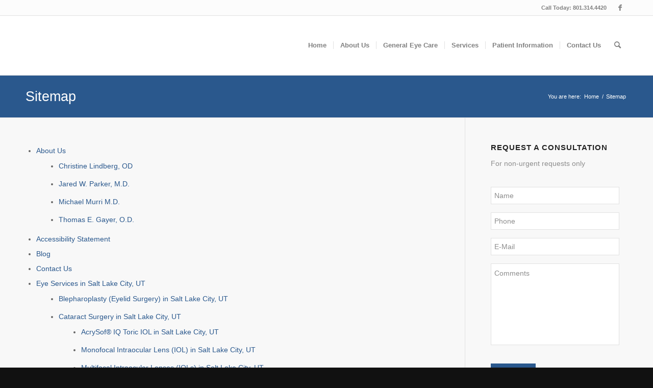

--- FILE ---
content_type: text/html; charset=UTF-8
request_url: https://www.saltlakecityeyes.com/sitemap/
body_size: 25445
content:
<!DOCTYPE html>
<html lang="en-US" class="html_stretched responsive av-preloader-disabled  html_header_top html_logo_left html_main_nav_header html_menu_right html_large html_header_sticky html_header_shrinking_disabled html_header_topbar_active html_mobile_menu_tablet html_header_searchicon html_content_align_center html_header_unstick_top_disabled html_header_stretch_disabled html_av-submenu-hidden html_av-submenu-display-click html_av-overlay-side html_av-overlay-side-classic html_av-submenu-noclone html_entry_id_3419 av-cookies-no-cookie-consent av-no-preview av-default-lightbox html_text_menu_active av-mobile-menu-switch-default">
<head> <script type="text/javascript">
/* <![CDATA[ */
var gform;gform||(document.addEventListener("gform_main_scripts_loaded",function(){gform.scriptsLoaded=!0}),document.addEventListener("gform/theme/scripts_loaded",function(){gform.themeScriptsLoaded=!0}),window.addEventListener("DOMContentLoaded",function(){gform.domLoaded=!0}),gform={domLoaded:!1,scriptsLoaded:!1,themeScriptsLoaded:!1,isFormEditor:()=>"function"==typeof InitializeEditor,callIfLoaded:function(o){return!(!gform.domLoaded||!gform.scriptsLoaded||!gform.themeScriptsLoaded&&!gform.isFormEditor()||(gform.isFormEditor()&&console.warn("The use of gform.initializeOnLoaded() is deprecated in the form editor context and will be removed in Gravity Forms 3.1."),o(),0))},initializeOnLoaded:function(o){gform.callIfLoaded(o)||(document.addEventListener("gform_main_scripts_loaded",()=>{gform.scriptsLoaded=!0,gform.callIfLoaded(o)}),document.addEventListener("gform/theme/scripts_loaded",()=>{gform.themeScriptsLoaded=!0,gform.callIfLoaded(o)}),window.addEventListener("DOMContentLoaded",()=>{gform.domLoaded=!0,gform.callIfLoaded(o)}))},hooks:{action:{},filter:{}},addAction:function(o,r,e,t){gform.addHook("action",o,r,e,t)},addFilter:function(o,r,e,t){gform.addHook("filter",o,r,e,t)},doAction:function(o){gform.doHook("action",o,arguments)},applyFilters:function(o){return gform.doHook("filter",o,arguments)},removeAction:function(o,r){gform.removeHook("action",o,r)},removeFilter:function(o,r,e){gform.removeHook("filter",o,r,e)},addHook:function(o,r,e,t,n){null==gform.hooks[o][r]&&(gform.hooks[o][r]=[]);var d=gform.hooks[o][r];null==n&&(n=r+"_"+d.length),gform.hooks[o][r].push({tag:n,callable:e,priority:t=null==t?10:t})},doHook:function(r,o,e){var t;if(e=Array.prototype.slice.call(e,1),null!=gform.hooks[r][o]&&((o=gform.hooks[r][o]).sort(function(o,r){return o.priority-r.priority}),o.forEach(function(o){"function"!=typeof(t=o.callable)&&(t=window[t]),"action"==r?t.apply(null,e):e[0]=t.apply(null,e)})),"filter"==r)return e[0]},removeHook:function(o,r,t,n){var e;null!=gform.hooks[o][r]&&(e=(e=gform.hooks[o][r]).filter(function(o,r,e){return!!(null!=n&&n!=o.tag||null!=t&&t!=o.priority)}),gform.hooks[o][r]=e)}});
/* ]]> */
</script>
<meta charset="UTF-8" /><script>if(navigator.userAgent.match(/MSIE|Internet Explorer/i)||navigator.userAgent.match(/Trident\/7\..*?rv:11/i)){var href=document.location.href;if(!href.match(/[?&]nowprocket/)){if(href.indexOf("?")==-1){if(href.indexOf("#")==-1){document.location.href=href+"?nowprocket=1"}else{document.location.href=href.replace("#","?nowprocket=1#")}}else{if(href.indexOf("#")==-1){document.location.href=href+"&nowprocket=1"}else{document.location.href=href.replace("#","&nowprocket=1#")}}}}</script><script>(()=>{class RocketLazyLoadScripts{constructor(){this.v="2.0.4",this.userEvents=["keydown","keyup","mousedown","mouseup","mousemove","mouseover","mouseout","touchmove","touchstart","touchend","touchcancel","wheel","click","dblclick","input"],this.attributeEvents=["onblur","onclick","oncontextmenu","ondblclick","onfocus","onmousedown","onmouseenter","onmouseleave","onmousemove","onmouseout","onmouseover","onmouseup","onmousewheel","onscroll","onsubmit"]}async t(){this.i(),this.o(),/iP(ad|hone)/.test(navigator.userAgent)&&this.h(),this.u(),this.l(this),this.m(),this.k(this),this.p(this),this._(),await Promise.all([this.R(),this.L()]),this.lastBreath=Date.now(),this.S(this),this.P(),this.D(),this.O(),this.M(),await this.C(this.delayedScripts.normal),await this.C(this.delayedScripts.defer),await this.C(this.delayedScripts.async),await this.T(),await this.F(),await this.j(),await this.A(),window.dispatchEvent(new Event("rocket-allScriptsLoaded")),this.everythingLoaded=!0,this.lastTouchEnd&&await new Promise(t=>setTimeout(t,500-Date.now()+this.lastTouchEnd)),this.I(),this.H(),this.U(),this.W()}i(){this.CSPIssue=sessionStorage.getItem("rocketCSPIssue"),document.addEventListener("securitypolicyviolation",t=>{this.CSPIssue||"script-src-elem"!==t.violatedDirective||"data"!==t.blockedURI||(this.CSPIssue=!0,sessionStorage.setItem("rocketCSPIssue",!0))},{isRocket:!0})}o(){window.addEventListener("pageshow",t=>{this.persisted=t.persisted,this.realWindowLoadedFired=!0},{isRocket:!0}),window.addEventListener("pagehide",()=>{this.onFirstUserAction=null},{isRocket:!0})}h(){let t;function e(e){t=e}window.addEventListener("touchstart",e,{isRocket:!0}),window.addEventListener("touchend",function i(o){o.changedTouches[0]&&t.changedTouches[0]&&Math.abs(o.changedTouches[0].pageX-t.changedTouches[0].pageX)<10&&Math.abs(o.changedTouches[0].pageY-t.changedTouches[0].pageY)<10&&o.timeStamp-t.timeStamp<200&&(window.removeEventListener("touchstart",e,{isRocket:!0}),window.removeEventListener("touchend",i,{isRocket:!0}),"INPUT"===o.target.tagName&&"text"===o.target.type||(o.target.dispatchEvent(new TouchEvent("touchend",{target:o.target,bubbles:!0})),o.target.dispatchEvent(new MouseEvent("mouseover",{target:o.target,bubbles:!0})),o.target.dispatchEvent(new PointerEvent("click",{target:o.target,bubbles:!0,cancelable:!0,detail:1,clientX:o.changedTouches[0].clientX,clientY:o.changedTouches[0].clientY})),event.preventDefault()))},{isRocket:!0})}q(t){this.userActionTriggered||("mousemove"!==t.type||this.firstMousemoveIgnored?"keyup"===t.type||"mouseover"===t.type||"mouseout"===t.type||(this.userActionTriggered=!0,this.onFirstUserAction&&this.onFirstUserAction()):this.firstMousemoveIgnored=!0),"click"===t.type&&t.preventDefault(),t.stopPropagation(),t.stopImmediatePropagation(),"touchstart"===this.lastEvent&&"touchend"===t.type&&(this.lastTouchEnd=Date.now()),"click"===t.type&&(this.lastTouchEnd=0),this.lastEvent=t.type,t.composedPath&&t.composedPath()[0].getRootNode()instanceof ShadowRoot&&(t.rocketTarget=t.composedPath()[0]),this.savedUserEvents.push(t)}u(){this.savedUserEvents=[],this.userEventHandler=this.q.bind(this),this.userEvents.forEach(t=>window.addEventListener(t,this.userEventHandler,{passive:!1,isRocket:!0})),document.addEventListener("visibilitychange",this.userEventHandler,{isRocket:!0})}U(){this.userEvents.forEach(t=>window.removeEventListener(t,this.userEventHandler,{passive:!1,isRocket:!0})),document.removeEventListener("visibilitychange",this.userEventHandler,{isRocket:!0}),this.savedUserEvents.forEach(t=>{(t.rocketTarget||t.target).dispatchEvent(new window[t.constructor.name](t.type,t))})}m(){const t="return false",e=Array.from(this.attributeEvents,t=>"data-rocket-"+t),i="["+this.attributeEvents.join("],[")+"]",o="[data-rocket-"+this.attributeEvents.join("],[data-rocket-")+"]",s=(e,i,o)=>{o&&o!==t&&(e.setAttribute("data-rocket-"+i,o),e["rocket"+i]=new Function("event",o),e.setAttribute(i,t))};new MutationObserver(t=>{for(const n of t)"attributes"===n.type&&(n.attributeName.startsWith("data-rocket-")||this.everythingLoaded?n.attributeName.startsWith("data-rocket-")&&this.everythingLoaded&&this.N(n.target,n.attributeName.substring(12)):s(n.target,n.attributeName,n.target.getAttribute(n.attributeName))),"childList"===n.type&&n.addedNodes.forEach(t=>{if(t.nodeType===Node.ELEMENT_NODE)if(this.everythingLoaded)for(const i of[t,...t.querySelectorAll(o)])for(const t of i.getAttributeNames())e.includes(t)&&this.N(i,t.substring(12));else for(const e of[t,...t.querySelectorAll(i)])for(const t of e.getAttributeNames())this.attributeEvents.includes(t)&&s(e,t,e.getAttribute(t))})}).observe(document,{subtree:!0,childList:!0,attributeFilter:[...this.attributeEvents,...e]})}I(){this.attributeEvents.forEach(t=>{document.querySelectorAll("[data-rocket-"+t+"]").forEach(e=>{this.N(e,t)})})}N(t,e){const i=t.getAttribute("data-rocket-"+e);i&&(t.setAttribute(e,i),t.removeAttribute("data-rocket-"+e))}k(t){Object.defineProperty(HTMLElement.prototype,"onclick",{get(){return this.rocketonclick||null},set(e){this.rocketonclick=e,this.setAttribute(t.everythingLoaded?"onclick":"data-rocket-onclick","this.rocketonclick(event)")}})}S(t){function e(e,i){let o=e[i];e[i]=null,Object.defineProperty(e,i,{get:()=>o,set(s){t.everythingLoaded?o=s:e["rocket"+i]=o=s}})}e(document,"onreadystatechange"),e(window,"onload"),e(window,"onpageshow");try{Object.defineProperty(document,"readyState",{get:()=>t.rocketReadyState,set(e){t.rocketReadyState=e},configurable:!0}),document.readyState="loading"}catch(t){console.log("WPRocket DJE readyState conflict, bypassing")}}l(t){this.originalAddEventListener=EventTarget.prototype.addEventListener,this.originalRemoveEventListener=EventTarget.prototype.removeEventListener,this.savedEventListeners=[],EventTarget.prototype.addEventListener=function(e,i,o){o&&o.isRocket||!t.B(e,this)&&!t.userEvents.includes(e)||t.B(e,this)&&!t.userActionTriggered||e.startsWith("rocket-")||t.everythingLoaded?t.originalAddEventListener.call(this,e,i,o):(t.savedEventListeners.push({target:this,remove:!1,type:e,func:i,options:o}),"mouseenter"!==e&&"mouseleave"!==e||t.originalAddEventListener.call(this,e,t.savedUserEvents.push,o))},EventTarget.prototype.removeEventListener=function(e,i,o){o&&o.isRocket||!t.B(e,this)&&!t.userEvents.includes(e)||t.B(e,this)&&!t.userActionTriggered||e.startsWith("rocket-")||t.everythingLoaded?t.originalRemoveEventListener.call(this,e,i,o):t.savedEventListeners.push({target:this,remove:!0,type:e,func:i,options:o})}}J(t,e){this.savedEventListeners=this.savedEventListeners.filter(i=>{let o=i.type,s=i.target||window;return e!==o||t!==s||(this.B(o,s)&&(i.type="rocket-"+o),this.$(i),!1)})}H(){EventTarget.prototype.addEventListener=this.originalAddEventListener,EventTarget.prototype.removeEventListener=this.originalRemoveEventListener,this.savedEventListeners.forEach(t=>this.$(t))}$(t){t.remove?this.originalRemoveEventListener.call(t.target,t.type,t.func,t.options):this.originalAddEventListener.call(t.target,t.type,t.func,t.options)}p(t){let e;function i(e){return t.everythingLoaded?e:e.split(" ").map(t=>"load"===t||t.startsWith("load.")?"rocket-jquery-load":t).join(" ")}function o(o){function s(e){const s=o.fn[e];o.fn[e]=o.fn.init.prototype[e]=function(){return this[0]===window&&t.userActionTriggered&&("string"==typeof arguments[0]||arguments[0]instanceof String?arguments[0]=i(arguments[0]):"object"==typeof arguments[0]&&Object.keys(arguments[0]).forEach(t=>{const e=arguments[0][t];delete arguments[0][t],arguments[0][i(t)]=e})),s.apply(this,arguments),this}}if(o&&o.fn&&!t.allJQueries.includes(o)){const e={DOMContentLoaded:[],"rocket-DOMContentLoaded":[]};for(const t in e)document.addEventListener(t,()=>{e[t].forEach(t=>t())},{isRocket:!0});o.fn.ready=o.fn.init.prototype.ready=function(i){function s(){parseInt(o.fn.jquery)>2?setTimeout(()=>i.bind(document)(o)):i.bind(document)(o)}return"function"==typeof i&&(t.realDomReadyFired?!t.userActionTriggered||t.fauxDomReadyFired?s():e["rocket-DOMContentLoaded"].push(s):e.DOMContentLoaded.push(s)),o([])},s("on"),s("one"),s("off"),t.allJQueries.push(o)}e=o}t.allJQueries=[],o(window.jQuery),Object.defineProperty(window,"jQuery",{get:()=>e,set(t){o(t)}})}P(){const t=new Map;document.write=document.writeln=function(e){const i=document.currentScript,o=document.createRange(),s=i.parentElement;let n=t.get(i);void 0===n&&(n=i.nextSibling,t.set(i,n));const c=document.createDocumentFragment();o.setStart(c,0),c.appendChild(o.createContextualFragment(e)),s.insertBefore(c,n)}}async R(){return new Promise(t=>{this.userActionTriggered?t():this.onFirstUserAction=t})}async L(){return new Promise(t=>{document.addEventListener("DOMContentLoaded",()=>{this.realDomReadyFired=!0,t()},{isRocket:!0})})}async j(){return this.realWindowLoadedFired?Promise.resolve():new Promise(t=>{window.addEventListener("load",t,{isRocket:!0})})}M(){this.pendingScripts=[];this.scriptsMutationObserver=new MutationObserver(t=>{for(const e of t)e.addedNodes.forEach(t=>{"SCRIPT"!==t.tagName||t.noModule||t.isWPRocket||this.pendingScripts.push({script:t,promise:new Promise(e=>{const i=()=>{const i=this.pendingScripts.findIndex(e=>e.script===t);i>=0&&this.pendingScripts.splice(i,1),e()};t.addEventListener("load",i,{isRocket:!0}),t.addEventListener("error",i,{isRocket:!0}),setTimeout(i,1e3)})})})}),this.scriptsMutationObserver.observe(document,{childList:!0,subtree:!0})}async F(){await this.X(),this.pendingScripts.length?(await this.pendingScripts[0].promise,await this.F()):this.scriptsMutationObserver.disconnect()}D(){this.delayedScripts={normal:[],async:[],defer:[]},document.querySelectorAll("script[type$=rocketlazyloadscript]").forEach(t=>{t.hasAttribute("data-rocket-src")?t.hasAttribute("async")&&!1!==t.async?this.delayedScripts.async.push(t):t.hasAttribute("defer")&&!1!==t.defer||"module"===t.getAttribute("data-rocket-type")?this.delayedScripts.defer.push(t):this.delayedScripts.normal.push(t):this.delayedScripts.normal.push(t)})}async _(){await this.L();let t=[];document.querySelectorAll("script[type$=rocketlazyloadscript][data-rocket-src]").forEach(e=>{let i=e.getAttribute("data-rocket-src");if(i&&!i.startsWith("data:")){i.startsWith("//")&&(i=location.protocol+i);try{const o=new URL(i).origin;o!==location.origin&&t.push({src:o,crossOrigin:e.crossOrigin||"module"===e.getAttribute("data-rocket-type")})}catch(t){}}}),t=[...new Map(t.map(t=>[JSON.stringify(t),t])).values()],this.Y(t,"preconnect")}async G(t){if(await this.K(),!0!==t.noModule||!("noModule"in HTMLScriptElement.prototype))return new Promise(e=>{let i;function o(){(i||t).setAttribute("data-rocket-status","executed"),e()}try{if(navigator.userAgent.includes("Firefox/")||""===navigator.vendor||this.CSPIssue)i=document.createElement("script"),[...t.attributes].forEach(t=>{let e=t.nodeName;"type"!==e&&("data-rocket-type"===e&&(e="type"),"data-rocket-src"===e&&(e="src"),i.setAttribute(e,t.nodeValue))}),t.text&&(i.text=t.text),t.nonce&&(i.nonce=t.nonce),i.hasAttribute("src")?(i.addEventListener("load",o,{isRocket:!0}),i.addEventListener("error",()=>{i.setAttribute("data-rocket-status","failed-network"),e()},{isRocket:!0}),setTimeout(()=>{i.isConnected||e()},1)):(i.text=t.text,o()),i.isWPRocket=!0,t.parentNode.replaceChild(i,t);else{const i=t.getAttribute("data-rocket-type"),s=t.getAttribute("data-rocket-src");i?(t.type=i,t.removeAttribute("data-rocket-type")):t.removeAttribute("type"),t.addEventListener("load",o,{isRocket:!0}),t.addEventListener("error",i=>{this.CSPIssue&&i.target.src.startsWith("data:")?(console.log("WPRocket: CSP fallback activated"),t.removeAttribute("src"),this.G(t).then(e)):(t.setAttribute("data-rocket-status","failed-network"),e())},{isRocket:!0}),s?(t.fetchPriority="high",t.removeAttribute("data-rocket-src"),t.src=s):t.src="data:text/javascript;base64,"+window.btoa(unescape(encodeURIComponent(t.text)))}}catch(i){t.setAttribute("data-rocket-status","failed-transform"),e()}});t.setAttribute("data-rocket-status","skipped")}async C(t){const e=t.shift();return e?(e.isConnected&&await this.G(e),this.C(t)):Promise.resolve()}O(){this.Y([...this.delayedScripts.normal,...this.delayedScripts.defer,...this.delayedScripts.async],"preload")}Y(t,e){this.trash=this.trash||[];let i=!0;var o=document.createDocumentFragment();t.forEach(t=>{const s=t.getAttribute&&t.getAttribute("data-rocket-src")||t.src;if(s&&!s.startsWith("data:")){const n=document.createElement("link");n.href=s,n.rel=e,"preconnect"!==e&&(n.as="script",n.fetchPriority=i?"high":"low"),t.getAttribute&&"module"===t.getAttribute("data-rocket-type")&&(n.crossOrigin=!0),t.crossOrigin&&(n.crossOrigin=t.crossOrigin),t.integrity&&(n.integrity=t.integrity),t.nonce&&(n.nonce=t.nonce),o.appendChild(n),this.trash.push(n),i=!1}}),document.head.appendChild(o)}W(){this.trash.forEach(t=>t.remove())}async T(){try{document.readyState="interactive"}catch(t){}this.fauxDomReadyFired=!0;try{await this.K(),this.J(document,"readystatechange"),document.dispatchEvent(new Event("rocket-readystatechange")),await this.K(),document.rocketonreadystatechange&&document.rocketonreadystatechange(),await this.K(),this.J(document,"DOMContentLoaded"),document.dispatchEvent(new Event("rocket-DOMContentLoaded")),await this.K(),this.J(window,"DOMContentLoaded"),window.dispatchEvent(new Event("rocket-DOMContentLoaded"))}catch(t){console.error(t)}}async A(){try{document.readyState="complete"}catch(t){}try{await this.K(),this.J(document,"readystatechange"),document.dispatchEvent(new Event("rocket-readystatechange")),await this.K(),document.rocketonreadystatechange&&document.rocketonreadystatechange(),await this.K(),this.J(window,"load"),window.dispatchEvent(new Event("rocket-load")),await this.K(),window.rocketonload&&window.rocketonload(),await this.K(),this.allJQueries.forEach(t=>t(window).trigger("rocket-jquery-load")),await this.K(),this.J(window,"pageshow");const t=new Event("rocket-pageshow");t.persisted=this.persisted,window.dispatchEvent(t),await this.K(),window.rocketonpageshow&&window.rocketonpageshow({persisted:this.persisted})}catch(t){console.error(t)}}async K(){Date.now()-this.lastBreath>45&&(await this.X(),this.lastBreath=Date.now())}async X(){return document.hidden?new Promise(t=>setTimeout(t)):new Promise(t=>requestAnimationFrame(t))}B(t,e){return e===document&&"readystatechange"===t||(e===document&&"DOMContentLoaded"===t||(e===window&&"DOMContentLoaded"===t||(e===window&&"load"===t||e===window&&"pageshow"===t)))}static run(){(new RocketLazyLoadScripts).t()}}RocketLazyLoadScripts.run()})();</script>



<!-- mobile setting -->
<meta name="viewport" content="width=device-width, initial-scale=1">

<!-- Scripts/CSS and wp_head hook -->
<meta name='robots' content='index, follow, max-image-preview:large, max-snippet:-1, max-video-preview:-1' />
	<style>img:is([sizes="auto" i], [sizes^="auto," i]) { contain-intrinsic-size: 3000px 1500px }</style>
	
<!-- Google Tag Manager for WordPress by gtm4wp.com -->
<script data-cfasync="false" data-pagespeed-no-defer>
	var gtm4wp_datalayer_name = "dataLayer";
	var dataLayer = dataLayer || [];
</script>
<!-- End Google Tag Manager for WordPress by gtm4wp.com -->
	<!-- This site is optimized with the Yoast SEO plugin v26.8 - https://yoast.com/product/yoast-seo-wordpress/ -->
	<title>Sitemap - Ungricht Parker Eye Associates</title>
	<link rel="canonical" href="https://www.saltlakecityeyes.com/sitemap/" />
	<meta property="og:locale" content="en_US" />
	<meta property="og:type" content="article" />
	<meta property="og:title" content="Sitemap - Ungricht Parker Eye Associates" />
	<meta property="og:url" content="https://www.saltlakecityeyes.com/sitemap/" />
	<meta property="og:site_name" content="Ungricht Parker Eye Associates" />
	<script type="application/ld+json" class="yoast-schema-graph">{"@context":"https://schema.org","@graph":[{"@type":"WebPage","@id":"https://www.saltlakecityeyes.com/sitemap/","url":"https://www.saltlakecityeyes.com/sitemap/","name":"Sitemap - Ungricht Parker Eye Associates","isPartOf":{"@id":"https://www.saltlakecityeyes.com/#website"},"datePublished":"2015-11-20T16:04:45+00:00","breadcrumb":{"@id":"https://www.saltlakecityeyes.com/sitemap/#breadcrumb"},"inLanguage":"en-US","potentialAction":[{"@type":"ReadAction","target":["https://www.saltlakecityeyes.com/sitemap/"]}]},{"@type":"BreadcrumbList","@id":"https://www.saltlakecityeyes.com/sitemap/#breadcrumb","itemListElement":[{"@type":"ListItem","position":1,"name":"Home","item":"https://www.saltlakecityeyes.com/ungrichteye/"},{"@type":"ListItem","position":2,"name":"Sitemap"}]},{"@type":"WebSite","@id":"https://www.saltlakecityeyes.com/#website","url":"https://www.saltlakecityeyes.com/","name":"Ungricht Parker Eye Associates","description":"","potentialAction":[{"@type":"SearchAction","target":{"@type":"EntryPoint","urlTemplate":"https://www.saltlakecityeyes.com/?s={search_term_string}"},"query-input":{"@type":"PropertyValueSpecification","valueRequired":true,"valueName":"search_term_string"}}],"inLanguage":"en-US"}]}</script>
	<!-- / Yoast SEO plugin. -->



<link rel="alternate" type="application/rss+xml" title="Ungricht Parker Eye Associates &raquo; Feed" href="https://www.saltlakecityeyes.com/feed/" />
<link rel="alternate" type="application/rss+xml" title="Ungricht Parker Eye Associates &raquo; Comments Feed" href="https://www.saltlakecityeyes.com/comments/feed/" />

<!-- google webfont font replacement -->

			<script type="rocketlazyloadscript" data-rocket-type='text/javascript'>

				(function() {

					/*	check if webfonts are disabled by user setting via cookie - or user must opt in.	*/
					var html = document.getElementsByTagName('html')[0];
					var cookie_check = html.className.indexOf('av-cookies-needs-opt-in') >= 0 || html.className.indexOf('av-cookies-can-opt-out') >= 0;
					var allow_continue = true;
					var silent_accept_cookie = html.className.indexOf('av-cookies-user-silent-accept') >= 0;

					if( cookie_check && ! silent_accept_cookie )
					{
						if( ! document.cookie.match(/aviaCookieConsent/) || html.className.indexOf('av-cookies-session-refused') >= 0 )
						{
							allow_continue = false;
						}
						else
						{
							if( ! document.cookie.match(/aviaPrivacyRefuseCookiesHideBar/) )
							{
								allow_continue = false;
							}
							else if( ! document.cookie.match(/aviaPrivacyEssentialCookiesEnabled/) )
							{
								allow_continue = false;
							}
							else if( document.cookie.match(/aviaPrivacyGoogleWebfontsDisabled/) )
							{
								allow_continue = false;
							}
						}
					}

					if( allow_continue )
					{
						var f = document.createElement('link');

						f.type 	= 'text/css';
						f.rel 	= 'stylesheet';
						f.href 	= '//fonts.googleapis.com/css?family=PT+Sans&display=auto';
						f.id 	= 'avia-google-webfont';

						document.getElementsByTagName('head')[0].appendChild(f);
					}
				})();

			</script>
			<link data-minify="1" rel='stylesheet' id='avia-grid-css' href='https://www.saltlakecityeyes.com/wp-content/cache/min/1/wp-content/themes/enfold/css/grid.css?ver=1757691099' type='text/css' media='all' />
<link data-minify="1" rel='stylesheet' id='avia-base-css' href='https://www.saltlakecityeyes.com/wp-content/cache/min/1/wp-content/themes/enfold/css/base.css?ver=1757691099' type='text/css' media='all' />
<link data-minify="1" rel='stylesheet' id='avia-layout-css' href='https://www.saltlakecityeyes.com/wp-content/cache/min/1/wp-content/themes/enfold/css/layout.css?ver=1757691099' type='text/css' media='all' />
<link data-minify="1" rel='stylesheet' id='avia-module-audioplayer-css' href='https://www.saltlakecityeyes.com/wp-content/cache/min/1/wp-content/themes/enfold/config-templatebuilder/avia-shortcodes/audio-player/audio-player.css?ver=1757691099' type='text/css' media='all' />
<link data-minify="1" rel='stylesheet' id='avia-module-blog-css' href='https://www.saltlakecityeyes.com/wp-content/cache/min/1/wp-content/themes/enfold/config-templatebuilder/avia-shortcodes/blog/blog.css?ver=1757691099' type='text/css' media='all' />
<link data-minify="1" rel='stylesheet' id='avia-module-postslider-css' href='https://www.saltlakecityeyes.com/wp-content/cache/min/1/wp-content/themes/enfold/config-templatebuilder/avia-shortcodes/postslider/postslider.css?ver=1757691099' type='text/css' media='all' />
<link data-minify="1" rel='stylesheet' id='avia-module-button-css' href='https://www.saltlakecityeyes.com/wp-content/cache/min/1/wp-content/themes/enfold/config-templatebuilder/avia-shortcodes/buttons/buttons.css?ver=1757691099' type='text/css' media='all' />
<link data-minify="1" rel='stylesheet' id='avia-module-buttonrow-css' href='https://www.saltlakecityeyes.com/wp-content/cache/min/1/wp-content/themes/enfold/config-templatebuilder/avia-shortcodes/buttonrow/buttonrow.css?ver=1757691099' type='text/css' media='all' />
<link data-minify="1" rel='stylesheet' id='avia-module-button-fullwidth-css' href='https://www.saltlakecityeyes.com/wp-content/cache/min/1/wp-content/themes/enfold/config-templatebuilder/avia-shortcodes/buttons_fullwidth/buttons_fullwidth.css?ver=1757691099' type='text/css' media='all' />
<link data-minify="1" rel='stylesheet' id='avia-module-catalogue-css' href='https://www.saltlakecityeyes.com/wp-content/cache/min/1/wp-content/themes/enfold/config-templatebuilder/avia-shortcodes/catalogue/catalogue.css?ver=1757691099' type='text/css' media='all' />
<link data-minify="1" rel='stylesheet' id='avia-module-comments-css' href='https://www.saltlakecityeyes.com/wp-content/cache/min/1/wp-content/themes/enfold/config-templatebuilder/avia-shortcodes/comments/comments.css?ver=1757691099' type='text/css' media='all' />
<link data-minify="1" rel='stylesheet' id='avia-module-contact-css' href='https://www.saltlakecityeyes.com/wp-content/cache/min/1/wp-content/themes/enfold/config-templatebuilder/avia-shortcodes/contact/contact.css?ver=1757691099' type='text/css' media='all' />
<link data-minify="1" rel='stylesheet' id='avia-module-slideshow-css' href='https://www.saltlakecityeyes.com/wp-content/cache/min/1/wp-content/themes/enfold/config-templatebuilder/avia-shortcodes/slideshow/slideshow.css?ver=1757691099' type='text/css' media='all' />
<link data-minify="1" rel='stylesheet' id='avia-module-slideshow-contentpartner-css' href='https://www.saltlakecityeyes.com/wp-content/cache/min/1/wp-content/themes/enfold/config-templatebuilder/avia-shortcodes/contentslider/contentslider.css?ver=1757691099' type='text/css' media='all' />
<link data-minify="1" rel='stylesheet' id='avia-module-countdown-css' href='https://www.saltlakecityeyes.com/wp-content/cache/min/1/wp-content/themes/enfold/config-templatebuilder/avia-shortcodes/countdown/countdown.css?ver=1757691099' type='text/css' media='all' />
<link data-minify="1" rel='stylesheet' id='avia-module-gallery-css' href='https://www.saltlakecityeyes.com/wp-content/cache/min/1/wp-content/themes/enfold/config-templatebuilder/avia-shortcodes/gallery/gallery.css?ver=1757691099' type='text/css' media='all' />
<link data-minify="1" rel='stylesheet' id='avia-module-gallery-hor-css' href='https://www.saltlakecityeyes.com/wp-content/cache/min/1/wp-content/themes/enfold/config-templatebuilder/avia-shortcodes/gallery_horizontal/gallery_horizontal.css?ver=1757691099' type='text/css' media='all' />
<link data-minify="1" rel='stylesheet' id='avia-module-maps-css' href='https://www.saltlakecityeyes.com/wp-content/cache/min/1/wp-content/themes/enfold/config-templatebuilder/avia-shortcodes/google_maps/google_maps.css?ver=1757691099' type='text/css' media='all' />
<link data-minify="1" rel='stylesheet' id='avia-module-gridrow-css' href='https://www.saltlakecityeyes.com/wp-content/cache/min/1/wp-content/themes/enfold/config-templatebuilder/avia-shortcodes/grid_row/grid_row.css?ver=1757691099' type='text/css' media='all' />
<link data-minify="1" rel='stylesheet' id='avia-module-heading-css' href='https://www.saltlakecityeyes.com/wp-content/cache/min/1/wp-content/themes/enfold/config-templatebuilder/avia-shortcodes/heading/heading.css?ver=1757691099' type='text/css' media='all' />
<link data-minify="1" rel='stylesheet' id='avia-module-rotator-css' href='https://www.saltlakecityeyes.com/wp-content/cache/min/1/wp-content/themes/enfold/config-templatebuilder/avia-shortcodes/headline_rotator/headline_rotator.css?ver=1757691099' type='text/css' media='all' />
<link data-minify="1" rel='stylesheet' id='avia-module-hr-css' href='https://www.saltlakecityeyes.com/wp-content/cache/min/1/wp-content/themes/enfold/config-templatebuilder/avia-shortcodes/hr/hr.css?ver=1757691099' type='text/css' media='all' />
<link data-minify="1" rel='stylesheet' id='avia-module-icon-css' href='https://www.saltlakecityeyes.com/wp-content/cache/min/1/wp-content/themes/enfold/config-templatebuilder/avia-shortcodes/icon/icon.css?ver=1757691099' type='text/css' media='all' />
<link data-minify="1" rel='stylesheet' id='avia-module-icon-circles-css' href='https://www.saltlakecityeyes.com/wp-content/cache/min/1/wp-content/themes/enfold/config-templatebuilder/avia-shortcodes/icon_circles/icon_circles.css?ver=1757691099' type='text/css' media='all' />
<link data-minify="1" rel='stylesheet' id='avia-module-iconbox-css' href='https://www.saltlakecityeyes.com/wp-content/cache/min/1/wp-content/themes/enfold/config-templatebuilder/avia-shortcodes/iconbox/iconbox.css?ver=1757691099' type='text/css' media='all' />
<link data-minify="1" rel='stylesheet' id='avia-module-icongrid-css' href='https://www.saltlakecityeyes.com/wp-content/cache/min/1/wp-content/themes/enfold/config-templatebuilder/avia-shortcodes/icongrid/icongrid.css?ver=1757691099' type='text/css' media='all' />
<link data-minify="1" rel='stylesheet' id='avia-module-iconlist-css' href='https://www.saltlakecityeyes.com/wp-content/cache/min/1/wp-content/themes/enfold/config-templatebuilder/avia-shortcodes/iconlist/iconlist.css?ver=1757691099' type='text/css' media='all' />
<link data-minify="1" rel='stylesheet' id='avia-module-image-css' href='https://www.saltlakecityeyes.com/wp-content/cache/min/1/wp-content/themes/enfold/config-templatebuilder/avia-shortcodes/image/image.css?ver=1757691099' type='text/css' media='all' />
<link data-minify="1" rel='stylesheet' id='avia-module-hotspot-css' href='https://www.saltlakecityeyes.com/wp-content/cache/min/1/wp-content/themes/enfold/config-templatebuilder/avia-shortcodes/image_hotspots/image_hotspots.css?ver=1757691099' type='text/css' media='all' />
<link data-minify="1" rel='stylesheet' id='avia-module-magazine-css' href='https://www.saltlakecityeyes.com/wp-content/cache/min/1/wp-content/themes/enfold/config-templatebuilder/avia-shortcodes/magazine/magazine.css?ver=1757691099' type='text/css' media='all' />
<link data-minify="1" rel='stylesheet' id='avia-module-masonry-css' href='https://www.saltlakecityeyes.com/wp-content/cache/min/1/wp-content/themes/enfold/config-templatebuilder/avia-shortcodes/masonry_entries/masonry_entries.css?ver=1757691099' type='text/css' media='all' />
<link data-minify="1" rel='stylesheet' id='avia-siteloader-css' href='https://www.saltlakecityeyes.com/wp-content/cache/min/1/wp-content/themes/enfold/css/avia-snippet-site-preloader.css?ver=1757691099' type='text/css' media='all' />
<link data-minify="1" rel='stylesheet' id='avia-module-menu-css' href='https://www.saltlakecityeyes.com/wp-content/cache/min/1/wp-content/themes/enfold/config-templatebuilder/avia-shortcodes/menu/menu.css?ver=1757691099' type='text/css' media='all' />
<link data-minify="1" rel='stylesheet' id='avia-module-notification-css' href='https://www.saltlakecityeyes.com/wp-content/cache/min/1/wp-content/themes/enfold/config-templatebuilder/avia-shortcodes/notification/notification.css?ver=1757691099' type='text/css' media='all' />
<link data-minify="1" rel='stylesheet' id='avia-module-numbers-css' href='https://www.saltlakecityeyes.com/wp-content/cache/min/1/wp-content/themes/enfold/config-templatebuilder/avia-shortcodes/numbers/numbers.css?ver=1757691099' type='text/css' media='all' />
<link data-minify="1" rel='stylesheet' id='avia-module-portfolio-css' href='https://www.saltlakecityeyes.com/wp-content/cache/min/1/wp-content/themes/enfold/config-templatebuilder/avia-shortcodes/portfolio/portfolio.css?ver=1757691099' type='text/css' media='all' />
<link data-minify="1" rel='stylesheet' id='avia-module-post-metadata-css' href='https://www.saltlakecityeyes.com/wp-content/cache/min/1/wp-content/themes/enfold/config-templatebuilder/avia-shortcodes/post_metadata/post_metadata.css?ver=1757691099' type='text/css' media='all' />
<link data-minify="1" rel='stylesheet' id='avia-module-progress-bar-css' href='https://www.saltlakecityeyes.com/wp-content/cache/min/1/wp-content/themes/enfold/config-templatebuilder/avia-shortcodes/progressbar/progressbar.css?ver=1757691099' type='text/css' media='all' />
<link data-minify="1" rel='stylesheet' id='avia-module-promobox-css' href='https://www.saltlakecityeyes.com/wp-content/cache/min/1/wp-content/themes/enfold/config-templatebuilder/avia-shortcodes/promobox/promobox.css?ver=1757691099' type='text/css' media='all' />
<link data-minify="1" rel='stylesheet' id='avia-sc-search-css' href='https://www.saltlakecityeyes.com/wp-content/cache/min/1/wp-content/themes/enfold/config-templatebuilder/avia-shortcodes/search/search.css?ver=1757691099' type='text/css' media='all' />
<link data-minify="1" rel='stylesheet' id='avia-module-slideshow-accordion-css' href='https://www.saltlakecityeyes.com/wp-content/cache/min/1/wp-content/themes/enfold/config-templatebuilder/avia-shortcodes/slideshow_accordion/slideshow_accordion.css?ver=1757691099' type='text/css' media='all' />
<link data-minify="1" rel='stylesheet' id='avia-module-slideshow-feature-image-css' href='https://www.saltlakecityeyes.com/wp-content/cache/min/1/wp-content/themes/enfold/config-templatebuilder/avia-shortcodes/slideshow_feature_image/slideshow_feature_image.css?ver=1757691099' type='text/css' media='all' />
<link data-minify="1" rel='stylesheet' id='avia-module-slideshow-fullsize-css' href='https://www.saltlakecityeyes.com/wp-content/cache/min/1/wp-content/themes/enfold/config-templatebuilder/avia-shortcodes/slideshow_fullsize/slideshow_fullsize.css?ver=1757691099' type='text/css' media='all' />
<link data-minify="1" rel='stylesheet' id='avia-module-slideshow-fullscreen-css' href='https://www.saltlakecityeyes.com/wp-content/cache/min/1/wp-content/themes/enfold/config-templatebuilder/avia-shortcodes/slideshow_fullscreen/slideshow_fullscreen.css?ver=1757691099' type='text/css' media='all' />
<link data-minify="1" rel='stylesheet' id='avia-module-slideshow-ls-css' href='https://www.saltlakecityeyes.com/wp-content/cache/min/1/wp-content/themes/enfold/config-templatebuilder/avia-shortcodes/slideshow_layerslider/slideshow_layerslider.css?ver=1757691099' type='text/css' media='all' />
<link data-minify="1" rel='stylesheet' id='avia-module-social-css' href='https://www.saltlakecityeyes.com/wp-content/cache/min/1/wp-content/themes/enfold/config-templatebuilder/avia-shortcodes/social_share/social_share.css?ver=1757691099' type='text/css' media='all' />
<link data-minify="1" rel='stylesheet' id='avia-module-tabsection-css' href='https://www.saltlakecityeyes.com/wp-content/cache/min/1/wp-content/themes/enfold/config-templatebuilder/avia-shortcodes/tab_section/tab_section.css?ver=1757691099' type='text/css' media='all' />
<link data-minify="1" rel='stylesheet' id='avia-module-table-css' href='https://www.saltlakecityeyes.com/wp-content/cache/min/1/wp-content/themes/enfold/config-templatebuilder/avia-shortcodes/table/table.css?ver=1757691099' type='text/css' media='all' />
<link data-minify="1" rel='stylesheet' id='avia-module-tabs-css' href='https://www.saltlakecityeyes.com/wp-content/cache/min/1/wp-content/themes/enfold/config-templatebuilder/avia-shortcodes/tabs/tabs.css?ver=1757691099' type='text/css' media='all' />
<link data-minify="1" rel='stylesheet' id='avia-module-team-css' href='https://www.saltlakecityeyes.com/wp-content/cache/min/1/wp-content/themes/enfold/config-templatebuilder/avia-shortcodes/team/team.css?ver=1757691099' type='text/css' media='all' />
<link data-minify="1" rel='stylesheet' id='avia-module-testimonials-css' href='https://www.saltlakecityeyes.com/wp-content/cache/min/1/wp-content/themes/enfold/config-templatebuilder/avia-shortcodes/testimonials/testimonials.css?ver=1757691099' type='text/css' media='all' />
<link data-minify="1" rel='stylesheet' id='avia-module-timeline-css' href='https://www.saltlakecityeyes.com/wp-content/cache/min/1/wp-content/themes/enfold/config-templatebuilder/avia-shortcodes/timeline/timeline.css?ver=1757691099' type='text/css' media='all' />
<link data-minify="1" rel='stylesheet' id='avia-module-toggles-css' href='https://www.saltlakecityeyes.com/wp-content/cache/min/1/wp-content/themes/enfold/config-templatebuilder/avia-shortcodes/toggles/toggles.css?ver=1757691099' type='text/css' media='all' />
<link data-minify="1" rel='stylesheet' id='avia-module-video-css' href='https://www.saltlakecityeyes.com/wp-content/cache/min/1/wp-content/themes/enfold/config-templatebuilder/avia-shortcodes/video/video.css?ver=1757691099' type='text/css' media='all' />
<link rel='stylesheet' id='wp-block-library-css' href='https://www.saltlakecityeyes.com/wp-includes/css/dist/block-library/style.min.css?ver=6.8.3' type='text/css' media='all' />
<style id='global-styles-inline-css' type='text/css'>
:root{--wp--preset--aspect-ratio--square: 1;--wp--preset--aspect-ratio--4-3: 4/3;--wp--preset--aspect-ratio--3-4: 3/4;--wp--preset--aspect-ratio--3-2: 3/2;--wp--preset--aspect-ratio--2-3: 2/3;--wp--preset--aspect-ratio--16-9: 16/9;--wp--preset--aspect-ratio--9-16: 9/16;--wp--preset--color--black: #000000;--wp--preset--color--cyan-bluish-gray: #abb8c3;--wp--preset--color--white: #ffffff;--wp--preset--color--pale-pink: #f78da7;--wp--preset--color--vivid-red: #cf2e2e;--wp--preset--color--luminous-vivid-orange: #ff6900;--wp--preset--color--luminous-vivid-amber: #fcb900;--wp--preset--color--light-green-cyan: #7bdcb5;--wp--preset--color--vivid-green-cyan: #00d084;--wp--preset--color--pale-cyan-blue: #8ed1fc;--wp--preset--color--vivid-cyan-blue: #0693e3;--wp--preset--color--vivid-purple: #9b51e0;--wp--preset--color--metallic-red: #b02b2c;--wp--preset--color--maximum-yellow-red: #edae44;--wp--preset--color--yellow-sun: #eeee22;--wp--preset--color--palm-leaf: #83a846;--wp--preset--color--aero: #7bb0e7;--wp--preset--color--old-lavender: #745f7e;--wp--preset--color--steel-teal: #5f8789;--wp--preset--color--raspberry-pink: #d65799;--wp--preset--color--medium-turquoise: #4ecac2;--wp--preset--gradient--vivid-cyan-blue-to-vivid-purple: linear-gradient(135deg,rgba(6,147,227,1) 0%,rgb(155,81,224) 100%);--wp--preset--gradient--light-green-cyan-to-vivid-green-cyan: linear-gradient(135deg,rgb(122,220,180) 0%,rgb(0,208,130) 100%);--wp--preset--gradient--luminous-vivid-amber-to-luminous-vivid-orange: linear-gradient(135deg,rgba(252,185,0,1) 0%,rgba(255,105,0,1) 100%);--wp--preset--gradient--luminous-vivid-orange-to-vivid-red: linear-gradient(135deg,rgba(255,105,0,1) 0%,rgb(207,46,46) 100%);--wp--preset--gradient--very-light-gray-to-cyan-bluish-gray: linear-gradient(135deg,rgb(238,238,238) 0%,rgb(169,184,195) 100%);--wp--preset--gradient--cool-to-warm-spectrum: linear-gradient(135deg,rgb(74,234,220) 0%,rgb(151,120,209) 20%,rgb(207,42,186) 40%,rgb(238,44,130) 60%,rgb(251,105,98) 80%,rgb(254,248,76) 100%);--wp--preset--gradient--blush-light-purple: linear-gradient(135deg,rgb(255,206,236) 0%,rgb(152,150,240) 100%);--wp--preset--gradient--blush-bordeaux: linear-gradient(135deg,rgb(254,205,165) 0%,rgb(254,45,45) 50%,rgb(107,0,62) 100%);--wp--preset--gradient--luminous-dusk: linear-gradient(135deg,rgb(255,203,112) 0%,rgb(199,81,192) 50%,rgb(65,88,208) 100%);--wp--preset--gradient--pale-ocean: linear-gradient(135deg,rgb(255,245,203) 0%,rgb(182,227,212) 50%,rgb(51,167,181) 100%);--wp--preset--gradient--electric-grass: linear-gradient(135deg,rgb(202,248,128) 0%,rgb(113,206,126) 100%);--wp--preset--gradient--midnight: linear-gradient(135deg,rgb(2,3,129) 0%,rgb(40,116,252) 100%);--wp--preset--font-size--small: 1rem;--wp--preset--font-size--medium: 1.125rem;--wp--preset--font-size--large: 1.75rem;--wp--preset--font-size--x-large: clamp(1.75rem, 3vw, 2.25rem);--wp--preset--spacing--20: 0.44rem;--wp--preset--spacing--30: 0.67rem;--wp--preset--spacing--40: 1rem;--wp--preset--spacing--50: 1.5rem;--wp--preset--spacing--60: 2.25rem;--wp--preset--spacing--70: 3.38rem;--wp--preset--spacing--80: 5.06rem;--wp--preset--shadow--natural: 6px 6px 9px rgba(0, 0, 0, 0.2);--wp--preset--shadow--deep: 12px 12px 50px rgba(0, 0, 0, 0.4);--wp--preset--shadow--sharp: 6px 6px 0px rgba(0, 0, 0, 0.2);--wp--preset--shadow--outlined: 6px 6px 0px -3px rgba(255, 255, 255, 1), 6px 6px rgba(0, 0, 0, 1);--wp--preset--shadow--crisp: 6px 6px 0px rgba(0, 0, 0, 1);}:root { --wp--style--global--content-size: 800px;--wp--style--global--wide-size: 1130px; }:where(body) { margin: 0; }.wp-site-blocks > .alignleft { float: left; margin-right: 2em; }.wp-site-blocks > .alignright { float: right; margin-left: 2em; }.wp-site-blocks > .aligncenter { justify-content: center; margin-left: auto; margin-right: auto; }:where(.is-layout-flex){gap: 0.5em;}:where(.is-layout-grid){gap: 0.5em;}.is-layout-flow > .alignleft{float: left;margin-inline-start: 0;margin-inline-end: 2em;}.is-layout-flow > .alignright{float: right;margin-inline-start: 2em;margin-inline-end: 0;}.is-layout-flow > .aligncenter{margin-left: auto !important;margin-right: auto !important;}.is-layout-constrained > .alignleft{float: left;margin-inline-start: 0;margin-inline-end: 2em;}.is-layout-constrained > .alignright{float: right;margin-inline-start: 2em;margin-inline-end: 0;}.is-layout-constrained > .aligncenter{margin-left: auto !important;margin-right: auto !important;}.is-layout-constrained > :where(:not(.alignleft):not(.alignright):not(.alignfull)){max-width: var(--wp--style--global--content-size);margin-left: auto !important;margin-right: auto !important;}.is-layout-constrained > .alignwide{max-width: var(--wp--style--global--wide-size);}body .is-layout-flex{display: flex;}.is-layout-flex{flex-wrap: wrap;align-items: center;}.is-layout-flex > :is(*, div){margin: 0;}body .is-layout-grid{display: grid;}.is-layout-grid > :is(*, div){margin: 0;}body{padding-top: 0px;padding-right: 0px;padding-bottom: 0px;padding-left: 0px;}a:where(:not(.wp-element-button)){text-decoration: underline;}:root :where(.wp-element-button, .wp-block-button__link){background-color: #32373c;border-width: 0;color: #fff;font-family: inherit;font-size: inherit;line-height: inherit;padding: calc(0.667em + 2px) calc(1.333em + 2px);text-decoration: none;}.has-black-color{color: var(--wp--preset--color--black) !important;}.has-cyan-bluish-gray-color{color: var(--wp--preset--color--cyan-bluish-gray) !important;}.has-white-color{color: var(--wp--preset--color--white) !important;}.has-pale-pink-color{color: var(--wp--preset--color--pale-pink) !important;}.has-vivid-red-color{color: var(--wp--preset--color--vivid-red) !important;}.has-luminous-vivid-orange-color{color: var(--wp--preset--color--luminous-vivid-orange) !important;}.has-luminous-vivid-amber-color{color: var(--wp--preset--color--luminous-vivid-amber) !important;}.has-light-green-cyan-color{color: var(--wp--preset--color--light-green-cyan) !important;}.has-vivid-green-cyan-color{color: var(--wp--preset--color--vivid-green-cyan) !important;}.has-pale-cyan-blue-color{color: var(--wp--preset--color--pale-cyan-blue) !important;}.has-vivid-cyan-blue-color{color: var(--wp--preset--color--vivid-cyan-blue) !important;}.has-vivid-purple-color{color: var(--wp--preset--color--vivid-purple) !important;}.has-metallic-red-color{color: var(--wp--preset--color--metallic-red) !important;}.has-maximum-yellow-red-color{color: var(--wp--preset--color--maximum-yellow-red) !important;}.has-yellow-sun-color{color: var(--wp--preset--color--yellow-sun) !important;}.has-palm-leaf-color{color: var(--wp--preset--color--palm-leaf) !important;}.has-aero-color{color: var(--wp--preset--color--aero) !important;}.has-old-lavender-color{color: var(--wp--preset--color--old-lavender) !important;}.has-steel-teal-color{color: var(--wp--preset--color--steel-teal) !important;}.has-raspberry-pink-color{color: var(--wp--preset--color--raspberry-pink) !important;}.has-medium-turquoise-color{color: var(--wp--preset--color--medium-turquoise) !important;}.has-black-background-color{background-color: var(--wp--preset--color--black) !important;}.has-cyan-bluish-gray-background-color{background-color: var(--wp--preset--color--cyan-bluish-gray) !important;}.has-white-background-color{background-color: var(--wp--preset--color--white) !important;}.has-pale-pink-background-color{background-color: var(--wp--preset--color--pale-pink) !important;}.has-vivid-red-background-color{background-color: var(--wp--preset--color--vivid-red) !important;}.has-luminous-vivid-orange-background-color{background-color: var(--wp--preset--color--luminous-vivid-orange) !important;}.has-luminous-vivid-amber-background-color{background-color: var(--wp--preset--color--luminous-vivid-amber) !important;}.has-light-green-cyan-background-color{background-color: var(--wp--preset--color--light-green-cyan) !important;}.has-vivid-green-cyan-background-color{background-color: var(--wp--preset--color--vivid-green-cyan) !important;}.has-pale-cyan-blue-background-color{background-color: var(--wp--preset--color--pale-cyan-blue) !important;}.has-vivid-cyan-blue-background-color{background-color: var(--wp--preset--color--vivid-cyan-blue) !important;}.has-vivid-purple-background-color{background-color: var(--wp--preset--color--vivid-purple) !important;}.has-metallic-red-background-color{background-color: var(--wp--preset--color--metallic-red) !important;}.has-maximum-yellow-red-background-color{background-color: var(--wp--preset--color--maximum-yellow-red) !important;}.has-yellow-sun-background-color{background-color: var(--wp--preset--color--yellow-sun) !important;}.has-palm-leaf-background-color{background-color: var(--wp--preset--color--palm-leaf) !important;}.has-aero-background-color{background-color: var(--wp--preset--color--aero) !important;}.has-old-lavender-background-color{background-color: var(--wp--preset--color--old-lavender) !important;}.has-steel-teal-background-color{background-color: var(--wp--preset--color--steel-teal) !important;}.has-raspberry-pink-background-color{background-color: var(--wp--preset--color--raspberry-pink) !important;}.has-medium-turquoise-background-color{background-color: var(--wp--preset--color--medium-turquoise) !important;}.has-black-border-color{border-color: var(--wp--preset--color--black) !important;}.has-cyan-bluish-gray-border-color{border-color: var(--wp--preset--color--cyan-bluish-gray) !important;}.has-white-border-color{border-color: var(--wp--preset--color--white) !important;}.has-pale-pink-border-color{border-color: var(--wp--preset--color--pale-pink) !important;}.has-vivid-red-border-color{border-color: var(--wp--preset--color--vivid-red) !important;}.has-luminous-vivid-orange-border-color{border-color: var(--wp--preset--color--luminous-vivid-orange) !important;}.has-luminous-vivid-amber-border-color{border-color: var(--wp--preset--color--luminous-vivid-amber) !important;}.has-light-green-cyan-border-color{border-color: var(--wp--preset--color--light-green-cyan) !important;}.has-vivid-green-cyan-border-color{border-color: var(--wp--preset--color--vivid-green-cyan) !important;}.has-pale-cyan-blue-border-color{border-color: var(--wp--preset--color--pale-cyan-blue) !important;}.has-vivid-cyan-blue-border-color{border-color: var(--wp--preset--color--vivid-cyan-blue) !important;}.has-vivid-purple-border-color{border-color: var(--wp--preset--color--vivid-purple) !important;}.has-metallic-red-border-color{border-color: var(--wp--preset--color--metallic-red) !important;}.has-maximum-yellow-red-border-color{border-color: var(--wp--preset--color--maximum-yellow-red) !important;}.has-yellow-sun-border-color{border-color: var(--wp--preset--color--yellow-sun) !important;}.has-palm-leaf-border-color{border-color: var(--wp--preset--color--palm-leaf) !important;}.has-aero-border-color{border-color: var(--wp--preset--color--aero) !important;}.has-old-lavender-border-color{border-color: var(--wp--preset--color--old-lavender) !important;}.has-steel-teal-border-color{border-color: var(--wp--preset--color--steel-teal) !important;}.has-raspberry-pink-border-color{border-color: var(--wp--preset--color--raspberry-pink) !important;}.has-medium-turquoise-border-color{border-color: var(--wp--preset--color--medium-turquoise) !important;}.has-vivid-cyan-blue-to-vivid-purple-gradient-background{background: var(--wp--preset--gradient--vivid-cyan-blue-to-vivid-purple) !important;}.has-light-green-cyan-to-vivid-green-cyan-gradient-background{background: var(--wp--preset--gradient--light-green-cyan-to-vivid-green-cyan) !important;}.has-luminous-vivid-amber-to-luminous-vivid-orange-gradient-background{background: var(--wp--preset--gradient--luminous-vivid-amber-to-luminous-vivid-orange) !important;}.has-luminous-vivid-orange-to-vivid-red-gradient-background{background: var(--wp--preset--gradient--luminous-vivid-orange-to-vivid-red) !important;}.has-very-light-gray-to-cyan-bluish-gray-gradient-background{background: var(--wp--preset--gradient--very-light-gray-to-cyan-bluish-gray) !important;}.has-cool-to-warm-spectrum-gradient-background{background: var(--wp--preset--gradient--cool-to-warm-spectrum) !important;}.has-blush-light-purple-gradient-background{background: var(--wp--preset--gradient--blush-light-purple) !important;}.has-blush-bordeaux-gradient-background{background: var(--wp--preset--gradient--blush-bordeaux) !important;}.has-luminous-dusk-gradient-background{background: var(--wp--preset--gradient--luminous-dusk) !important;}.has-pale-ocean-gradient-background{background: var(--wp--preset--gradient--pale-ocean) !important;}.has-electric-grass-gradient-background{background: var(--wp--preset--gradient--electric-grass) !important;}.has-midnight-gradient-background{background: var(--wp--preset--gradient--midnight) !important;}.has-small-font-size{font-size: var(--wp--preset--font-size--small) !important;}.has-medium-font-size{font-size: var(--wp--preset--font-size--medium) !important;}.has-large-font-size{font-size: var(--wp--preset--font-size--large) !important;}.has-x-large-font-size{font-size: var(--wp--preset--font-size--x-large) !important;}
:where(.wp-block-post-template.is-layout-flex){gap: 1.25em;}:where(.wp-block-post-template.is-layout-grid){gap: 1.25em;}
:where(.wp-block-columns.is-layout-flex){gap: 2em;}:where(.wp-block-columns.is-layout-grid){gap: 2em;}
:root :where(.wp-block-pullquote){font-size: 1.5em;line-height: 1.6;}
</style>
<link data-minify="1" rel='stylesheet' id='font-awesome-6-css' href='https://www.saltlakecityeyes.com/wp-content/cache/min/1/wp-content/plugins/am-dashboard/features/fontawesome/libraries/fontawesome/css/all.css?ver=1757691099' type='text/css' media='all' />
<link data-minify="1" rel='stylesheet' id='am-locations-css' href='https://www.saltlakecityeyes.com/wp-content/cache/min/1/wp-content/plugins/am-locations/public/css/am-locations-public.css?ver=1757691099' type='text/css' media='all' />
<link data-minify="1" rel='stylesheet' id='avia-scs-css' href='https://www.saltlakecityeyes.com/wp-content/cache/min/1/wp-content/themes/enfold/css/shortcodes.css?ver=1757691099' type='text/css' media='all' />
<link rel='stylesheet' id='avia-popup-css-css' href='https://www.saltlakecityeyes.com/wp-content/themes/enfold/js/aviapopup/magnific-popup.min.css?ver=5.3.1.1' type='text/css' media='screen' />
<link data-minify="1" rel='stylesheet' id='avia-lightbox-css' href='https://www.saltlakecityeyes.com/wp-content/cache/min/1/wp-content/themes/enfold/css/avia-snippet-lightbox.css?ver=1757691099' type='text/css' media='screen' />
<link data-minify="1" rel='stylesheet' id='avia-widget-css-css' href='https://www.saltlakecityeyes.com/wp-content/cache/min/1/wp-content/themes/enfold/css/avia-snippet-widget.css?ver=1757691099' type='text/css' media='screen' />
<link data-minify="1" rel='stylesheet' id='avia-dynamic-css' href='https://www.saltlakecityeyes.com/wp-content/cache/min/1/wp-content/uploads/dynamic_avia/am2.css?ver=1757691099' type='text/css' media='all' />
<link data-minify="1" rel='stylesheet' id='avia-custom-css' href='https://www.saltlakecityeyes.com/wp-content/cache/min/1/wp-content/themes/enfold/css/custom.css?ver=1757691099' type='text/css' media='all' />
<link data-minify="1" rel='stylesheet' id='avia-style-css' href='https://www.saltlakecityeyes.com/wp-content/cache/min/1/wp-content/themes/enfold-child/style.css?ver=1757691099' type='text/css' media='all' />
<link data-minify="1" rel='stylesheet' id='avia-gravity-css' href='https://www.saltlakecityeyes.com/wp-content/cache/min/1/wp-content/themes/enfold/config-gravityforms/gravity-mod.css?ver=1757691099' type='text/css' media='screen' />
<style id='rocket-lazyload-inline-css' type='text/css'>
.rll-youtube-player{position:relative;padding-bottom:56.23%;height:0;overflow:hidden;max-width:100%;}.rll-youtube-player:focus-within{outline: 2px solid currentColor;outline-offset: 5px;}.rll-youtube-player iframe{position:absolute;top:0;left:0;width:100%;height:100%;z-index:100;background:0 0}.rll-youtube-player img{bottom:0;display:block;left:0;margin:auto;max-width:100%;width:100%;position:absolute;right:0;top:0;border:none;height:auto;-webkit-transition:.4s all;-moz-transition:.4s all;transition:.4s all}.rll-youtube-player img:hover{-webkit-filter:brightness(75%)}.rll-youtube-player .play{height:100%;width:100%;left:0;top:0;position:absolute;background:url(https://www.saltlakecityeyes.com/wp-content/plugins/wp-rocket/assets/img/youtube.png) no-repeat center;background-color: transparent !important;cursor:pointer;border:none;}
</style>
<script type="text/javascript" src="https://www.saltlakecityeyes.com/wp-includes/js/jquery/jquery.min.js?ver=3.7.1" id="jquery-core-js"></script>
<script type="text/javascript" src="https://www.saltlakecityeyes.com/wp-includes/js/jquery/jquery-migrate.min.js?ver=3.4.1" id="jquery-migrate-js"></script>
<script type="rocketlazyloadscript" data-minify="1" data-rocket-type="text/javascript" data-rocket-src="https://www.saltlakecityeyes.com/wp-content/cache/min/1/wp-content/themes/enfold/js/avia-compat.js?ver=1757691099" id="avia-compat-js" data-rocket-defer defer></script>
<link rel="https://api.w.org/" href="https://www.saltlakecityeyes.com/wp-json/" /><link rel="alternate" title="JSON" type="application/json" href="https://www.saltlakecityeyes.com/wp-json/wp/v2/pages/3419" /><link rel="EditURI" type="application/rsd+xml" title="RSD" href="https://www.saltlakecityeyes.com/xmlrpc.php?rsd" />
<meta name="generator" content="WordPress 6.8.3" />
<link rel='shortlink' href='https://www.saltlakecityeyes.com/?p=3419' />
<link rel="alternate" title="oEmbed (JSON)" type="application/json+oembed" href="https://www.saltlakecityeyes.com/wp-json/oembed/1.0/embed?url=https%3A%2F%2Fwww.saltlakecityeyes.com%2Fsitemap%2F" />
<link rel="alternate" title="oEmbed (XML)" type="text/xml+oembed" href="https://www.saltlakecityeyes.com/wp-json/oembed/1.0/embed?url=https%3A%2F%2Fwww.saltlakecityeyes.com%2Fsitemap%2F&#038;format=xml" />

<!-- Google Tag Manager for WordPress by gtm4wp.com -->
<!-- GTM Container placement set to footer -->
<script data-cfasync="false" data-pagespeed-no-defer type="text/javascript">
	var dataLayer_content = {"pagePostType":"page","pagePostType2":"single-page","pagePostAuthor":"content.team"};
	dataLayer.push( dataLayer_content );
</script>
<script data-cfasync="false" data-pagespeed-no-defer type="text/javascript">
(function(w,d,s,l,i){w[l]=w[l]||[];w[l].push({'gtm.start':
new Date().getTime(),event:'gtm.js'});var f=d.getElementsByTagName(s)[0],
j=d.createElement(s),dl=l!='dataLayer'?'&l='+l:'';j.async=true;j.src=
'//www.googletagmanager.com/gtm.js?id='+i+dl;f.parentNode.insertBefore(j,f);
})(window,document,'script','dataLayer','GTM-P3TPXQC');
</script>
<!-- End Google Tag Manager for WordPress by gtm4wp.com --><link rel="profile" href="http://gmpg.org/xfn/11" />
<link rel="alternate" type="application/rss+xml" title="Ungricht Parker Eye Associates RSS2 Feed" href="https://www.saltlakecityeyes.com/feed/" />
<link rel="pingback" href="https://www.saltlakecityeyes.com/xmlrpc.php" />
<!--[if lt IE 9]><script src="https://www.saltlakecityeyes.com/wp-content/themes/enfold/js/html5shiv.js"></script><![endif]-->

<meta name="generator" content="Powered by WPBakery Page Builder - drag and drop page builder for WordPress."/>
<meta name="generator" content="Powered by Slider Revolution 6.7.11 - responsive, Mobile-Friendly Slider Plugin for WordPress with comfortable drag and drop interface." />
<script type="rocketlazyloadscript">function setREVStartSize(e){
			//window.requestAnimationFrame(function() {
				window.RSIW = window.RSIW===undefined ? window.innerWidth : window.RSIW;
				window.RSIH = window.RSIH===undefined ? window.innerHeight : window.RSIH;
				try {
					var pw = document.getElementById(e.c).parentNode.offsetWidth,
						newh;
					pw = pw===0 || isNaN(pw) || (e.l=="fullwidth" || e.layout=="fullwidth") ? window.RSIW : pw;
					e.tabw = e.tabw===undefined ? 0 : parseInt(e.tabw);
					e.thumbw = e.thumbw===undefined ? 0 : parseInt(e.thumbw);
					e.tabh = e.tabh===undefined ? 0 : parseInt(e.tabh);
					e.thumbh = e.thumbh===undefined ? 0 : parseInt(e.thumbh);
					e.tabhide = e.tabhide===undefined ? 0 : parseInt(e.tabhide);
					e.thumbhide = e.thumbhide===undefined ? 0 : parseInt(e.thumbhide);
					e.mh = e.mh===undefined || e.mh=="" || e.mh==="auto" ? 0 : parseInt(e.mh,0);
					if(e.layout==="fullscreen" || e.l==="fullscreen")
						newh = Math.max(e.mh,window.RSIH);
					else{
						e.gw = Array.isArray(e.gw) ? e.gw : [e.gw];
						for (var i in e.rl) if (e.gw[i]===undefined || e.gw[i]===0) e.gw[i] = e.gw[i-1];
						e.gh = e.el===undefined || e.el==="" || (Array.isArray(e.el) && e.el.length==0)? e.gh : e.el;
						e.gh = Array.isArray(e.gh) ? e.gh : [e.gh];
						for (var i in e.rl) if (e.gh[i]===undefined || e.gh[i]===0) e.gh[i] = e.gh[i-1];
											
						var nl = new Array(e.rl.length),
							ix = 0,
							sl;
						e.tabw = e.tabhide>=pw ? 0 : e.tabw;
						e.thumbw = e.thumbhide>=pw ? 0 : e.thumbw;
						e.tabh = e.tabhide>=pw ? 0 : e.tabh;
						e.thumbh = e.thumbhide>=pw ? 0 : e.thumbh;
						for (var i in e.rl) nl[i] = e.rl[i]<window.RSIW ? 0 : e.rl[i];
						sl = nl[0];
						for (var i in nl) if (sl>nl[i] && nl[i]>0) { sl = nl[i]; ix=i;}
						var m = pw>(e.gw[ix]+e.tabw+e.thumbw) ? 1 : (pw-(e.tabw+e.thumbw)) / (e.gw[ix]);
						newh =  (e.gh[ix] * m) + (e.tabh + e.thumbh);
					}
					var el = document.getElementById(e.c);
					if (el!==null && el) el.style.height = newh+"px";
					el = document.getElementById(e.c+"_wrapper");
					if (el!==null && el) {
						el.style.height = newh+"px";
						el.style.display = "block";
					}
				} catch(e){
					console.log("Failure at Presize of Slider:" + e)
				}
			//});
		  };</script>
<noscript><style> .wpb_animate_when_almost_visible { opacity: 1; }</style></noscript><style type="text/css">
		@font-face {font-family: 'entypo-fontello'; font-weight: normal; font-style: normal; font-display: auto;
		src: url('https://www.saltlakecityeyes.com/wp-content/themes/enfold/config-templatebuilder/avia-template-builder/assets/fonts/entypo-fontello.woff2') format('woff2'),
		url('https://www.saltlakecityeyes.com/wp-content/themes/enfold/config-templatebuilder/avia-template-builder/assets/fonts/entypo-fontello.woff') format('woff'),
		url('https://www.saltlakecityeyes.com/wp-content/themes/enfold/config-templatebuilder/avia-template-builder/assets/fonts/entypo-fontello.ttf') format('truetype'),
		url('https://www.saltlakecityeyes.com/wp-content/themes/enfold/config-templatebuilder/avia-template-builder/assets/fonts/entypo-fontello.svg#entypo-fontello') format('svg'),
		url('https://www.saltlakecityeyes.com/wp-content/themes/enfold/config-templatebuilder/avia-template-builder/assets/fonts/entypo-fontello.eot'),
		url('https://www.saltlakecityeyes.com/wp-content/themes/enfold/config-templatebuilder/avia-template-builder/assets/fonts/entypo-fontello.eot?#iefix') format('embedded-opentype');
		} #top .avia-font-entypo-fontello, body .avia-font-entypo-fontello, html body [data-av_iconfont='entypo-fontello']:before{ font-family: 'entypo-fontello'; }
		</style>

<!--
Debugging Info for Theme support: 

Theme: Enfold
Version: 5.3.1.1
Installed: enfold
AviaFramework Version: 5.3
AviaBuilder Version: 5.3
aviaElementManager Version: 1.0.1
- - - - - - - - - - -
ChildTheme: AM2
ChildTheme Version: 1.0
ChildTheme Installed: enfold

- - - - - - - - - - -
ML:512-PU:34-PLA:22
WP:6.8.3
Compress: CSS:disabled - JS:disabled
Updates: disabled
PLAu:21
--><noscript><style id="rocket-lazyload-nojs-css">.rll-youtube-player, [data-lazy-src]{display:none !important;}</style></noscript>
<meta name="generator" content="WP Rocket 3.20.3" data-wpr-features="wpr_delay_js wpr_defer_js wpr_minify_js wpr_lazyload_images wpr_lazyload_iframes wpr_minify_css wpr_preload_links wpr_desktop" /></head>

<body id="top" class="wp-singular page-template-default page page-id-3419 wp-theme-enfold wp-child-theme-enfold-child stretched rtl_columns av-curtain-numeric pt_sans arial-websave arial  avia-responsive-images-support wpb-js-composer js-comp-ver-6.10.0 vc_responsive" itemscope="itemscope" itemtype="https://schema.org/WebPage" >


	
	<div id='wrap_all'>

	
<header id='header' class='all_colors header_color light_bg_color  av_header_top av_logo_left av_main_nav_header av_menu_right av_large av_header_sticky av_header_shrinking_disabled av_header_stretch_disabled av_mobile_menu_tablet av_header_searchicon av_header_unstick_top_disabled av_seperator_small_border av_bottom_nav_disabled '  role="banner" itemscope="itemscope" itemtype="https://schema.org/WPHeader" >

		<div id='header_meta' class='container_wrap container_wrap_meta  av_icon_active_right av_extra_header_active av_phone_active_right av_entry_id_3419'>

			      <div class='container'>
			      <ul class='noLightbox social_bookmarks icon_count_1'><li class='social_bookmarks_facebook av-social-link-facebook social_icon_1'><a target="_blank" aria-label="Link to Facebook" href='https://www.facebook.com/UngrichtEyeAssociates' aria-hidden='false' data-av_icon='' data-av_iconfont='entypo-fontello' title='Facebook' rel="noopener"><span class='avia_hidden_link_text'>Facebook</span></a></li></ul><div class='phone-info '><div>Call Today: <a onclick="ga('send', 'event', 'phone number', 'click to call', '8013144420', 2);" href="tel:801-314-4420"> 801.314.4420</a></div></div>			      </div>
		</div>

		<div  id='header_main' class='container_wrap container_wrap_logo'>

        <div class='container av-logo-container'><div class='inner-container'><span class='logo avia-standard-logo'><a href='https://www.saltlakecityeyes.com/' class=''><img src="data:image/svg+xml,%3Csvg%20xmlns='http://www.w3.org/2000/svg'%20viewBox='0%200%20300%20100'%3E%3C/svg%3E" height="100" width="300" alt='Ungricht Parker Eye Associates' title='' data-lazy-src="https://www.saltlakecityeyes.com/wp-content/uploads/2017/10/Ungricht-Eye-Logo-Horizontal-300x1001-300x100.png" /><noscript><img src="https://www.saltlakecityeyes.com/wp-content/uploads/2017/10/Ungricht-Eye-Logo-Horizontal-300x1001-300x100.png" height="100" width="300" alt='Ungricht Parker Eye Associates' title='' /></noscript></a></span><nav class='main_menu' data-selectname='Select a page'  role="navigation" itemscope="itemscope" itemtype="https://schema.org/SiteNavigationElement" ><div class="avia-menu av-main-nav-wrap"><ul role="menu" class="menu av-main-nav" id="avia-menu"><li role="menuitem" id="menu-item-3440" class="menu-item menu-item-type-post_type menu-item-object-page menu-item-home menu-item-mega-parent  menu-item-top-level menu-item-top-level-1"><a href="https://www.saltlakecityeyes.com/" itemprop="url" tabindex="0"><span class="avia-bullet"></span><span class="avia-menu-text">Home</span><span class="avia-menu-fx"><span class="avia-arrow-wrap"><span class="avia-arrow"></span></span></span></a></li>
<li role="menuitem" id="menu-item-3303" class="menu-item menu-item-type-post_type menu-item-object-page menu-item-has-children menu-item-top-level menu-item-top-level-2"><a href="https://www.saltlakecityeyes.com/about-us/" itemprop="url" tabindex="0"><span class="avia-bullet"></span><span class="avia-menu-text">About Us</span><span class="avia-menu-fx"><span class="avia-arrow-wrap"><span class="avia-arrow"></span></span></span></a>


<ul class="sub-menu">
	<li role="menuitem" id="menu-item-3577" class="menu-item menu-item-type-post_type menu-item-object-page"><a href="https://www.saltlakecityeyes.com/about-us/jared-w-parker-m-d/" itemprop="url" tabindex="0"><span class="avia-bullet"></span><span class="avia-menu-text">Jared W. Parker, M.D.</span></a></li>
	<li role="menuitem" id="menu-item-3576" class="menu-item menu-item-type-post_type menu-item-object-page"><a href="https://www.saltlakecityeyes.com/about-us/thomas-e-gayer-o-d/" itemprop="url" tabindex="0"><span class="avia-bullet"></span><span class="avia-menu-text">Thomas E. Gayer, O.D.</span></a></li>
	<li role="menuitem" id="menu-item-3873" class="menu-item menu-item-type-post_type menu-item-object-page"><a href="https://www.saltlakecityeyes.com/about-us/dr-michael-murri-m-d/" itemprop="url" tabindex="0"><span class="avia-bullet"></span><span class="avia-menu-text">Michael Murri, M.D.</span></a></li>
	<li role="menuitem" id="menu-item-3956" class="menu-item menu-item-type-post_type menu-item-object-page"><a href="https://www.saltlakecityeyes.com/about-us/christine-lindberg-od/" itemprop="url" tabindex="0"><span class="avia-bullet"></span><span class="avia-menu-text">Christine Lindberg, OD</span></a></li>
</ul>
</li>
<li role="menuitem" id="menu-item-3592" class="menu-item menu-item-type-post_type menu-item-object-page menu-item-has-children menu-item-top-level menu-item-top-level-3"><a href="https://www.saltlakecityeyes.com/general-eye-care/" itemprop="url" tabindex="0"><span class="avia-bullet"></span><span class="avia-menu-text">General Eye Care</span><span class="avia-menu-fx"><span class="avia-arrow-wrap"><span class="avia-arrow"></span></span></span></a>


<ul class="sub-menu">
	<li role="menuitem" id="menu-item-3593" class="menu-item menu-item-type-post_type menu-item-object-page"><a href="https://www.saltlakecityeyes.com/general-eye-care/eye-exam/" itemprop="url" tabindex="0"><span class="avia-bullet"></span><span class="avia-menu-text">Eye Exam</span></a></li>
	<li role="menuitem" id="menu-item-3594" class="menu-item menu-item-type-post_type menu-item-object-page"><a href="https://www.saltlakecityeyes.com/general-eye-care/contact-lenses/" itemprop="url" tabindex="0"><span class="avia-bullet"></span><span class="avia-menu-text">Contact Lenses</span></a></li>
	<li role="menuitem" id="menu-item-3709" class="menu-item menu-item-type-post_type menu-item-object-page"><a href="https://www.saltlakecityeyes.com/general-eye-care/regis-optical/" itemprop="url" tabindex="0"><span class="avia-bullet"></span><span class="avia-menu-text">Ungricht Parker Optical</span></a></li>
</ul>
</li>
<li role="menuitem" id="menu-item-3439" class="menu-item menu-item-type-post_type menu-item-object-page menu-item-has-children menu-item-top-level menu-item-top-level-4"><a href="https://www.saltlakecityeyes.com/services/" itemprop="url" tabindex="0"><span class="avia-bullet"></span><span class="avia-menu-text">Services</span><span class="avia-menu-fx"><span class="avia-arrow-wrap"><span class="avia-arrow"></span></span></span></a>


<ul class="sub-menu">
	<li role="menuitem" id="menu-item-3523" class="menu-item menu-item-type-post_type menu-item-object-page"><a href="https://www.saltlakecityeyes.com/services/lasik/" itemprop="url" tabindex="0"><span class="avia-bullet"></span><span class="avia-menu-text">LASIK</span></a></li>
	<li role="menuitem" id="menu-item-3519" class="menu-item menu-item-type-post_type menu-item-object-page menu-item-has-children"><a href="https://www.saltlakecityeyes.com/services/cataracts/" itemprop="url" tabindex="0"><span class="avia-bullet"></span><span class="avia-menu-text">Cataract Surgery</span></a>
	<ul class="sub-menu">
		<li role="menuitem" id="menu-item-3751" class="menu-item menu-item-type-post_type menu-item-object-page"><a href="https://www.saltlakecityeyes.com/services/cataracts/monofocal-lens/" itemprop="url" tabindex="0"><span class="avia-bullet"></span><span class="avia-menu-text">Monofocal Intraocular Lens (IOL)</span></a></li>
		<li role="menuitem" id="menu-item-3752" class="menu-item menu-item-type-post_type menu-item-object-page"><a href="https://www.saltlakecityeyes.com/services/cataracts/acrysof-iq-toric-iol/" itemprop="url" tabindex="0"><span class="avia-bullet"></span><span class="avia-menu-text">AcrySof® IQ Toric IOL</span></a></li>
		<li role="menuitem" id="menu-item-3610" class="menu-item menu-item-type-post_type menu-item-object-page menu-item-has-children"><a href="https://www.saltlakecityeyes.com/services/cataracts/multifocal-intraocular-lenses-iols/" itemprop="url" tabindex="0"><span class="avia-bullet"></span><span class="avia-menu-text">Multifocal Intraocular Lenses (IOLs)</span></a>
		<ul class="sub-menu">
			<li role="menuitem" id="menu-item-3606" class="menu-item menu-item-type-post_type menu-item-object-page"><a href="https://www.saltlakecityeyes.com/services/cataracts/restor-multifocal-iol/" itemprop="url" tabindex="0"><span class="avia-bullet"></span><span class="avia-menu-text">ReSTOR® Multifocal IOL</span></a></li>
			<li role="menuitem" id="menu-item-3518" class="menu-item menu-item-type-post_type menu-item-object-page"><a href="https://www.saltlakecityeyes.com/services/cataracts/tecnis-multifocal-iol/" itemprop="url" tabindex="0"><span class="avia-bullet"></span><span class="avia-menu-text">TECNIS® Multifocal IOL</span></a></li>
		</ul>
</li>
	</ul>
</li>
	<li role="menuitem" id="menu-item-3595" class="menu-item menu-item-type-post_type menu-item-object-page"><a href="https://www.saltlakecityeyes.com/general-eye-care/dry-eye/" itemprop="url" tabindex="0"><span class="avia-bullet"></span><span class="avia-menu-text">Dry Eye</span></a></li>
	<li role="menuitem" id="menu-item-3675" class="menu-item menu-item-type-post_type menu-item-object-page"><a href="https://www.saltlakecityeyes.com/services/diabetic-retinopathy/" itemprop="url" tabindex="0"><span class="avia-bullet"></span><span class="avia-menu-text">Diabetic Retinopathy</span></a></li>
	<li role="menuitem" id="menu-item-3520" class="menu-item menu-item-type-post_type menu-item-object-page"><a href="https://www.saltlakecityeyes.com/services/glaucoma/" itemprop="url" tabindex="0"><span class="avia-bullet"></span><span class="avia-menu-text">Glaucoma Treatment</span></a></li>
	<li role="menuitem" id="menu-item-3522" class="menu-item menu-item-type-post_type menu-item-object-page"><a href="https://www.saltlakecityeyes.com/services/intralase/" itemprop="url" tabindex="0"><span class="avia-bullet"></span><span class="avia-menu-text">IntraLase™</span></a></li>
	<li role="menuitem" id="menu-item-3521" class="menu-item menu-item-type-post_type menu-item-object-page"><a href="https://www.saltlakecityeyes.com/services/prk/" itemprop="url" tabindex="0"><span class="avia-bullet"></span><span class="avia-menu-text">Photorefractive Keratectomy (PRK)</span></a></li>
	<li role="menuitem" id="menu-item-3517" class="menu-item menu-item-type-post_type menu-item-object-page menu-item-has-children"><a href="https://www.saltlakecityeyes.com/services/macular-degeneration/" itemprop="url" tabindex="0"><span class="avia-bullet"></span><span class="avia-menu-text">Macular Degeneration</span></a>
	<ul class="sub-menu">
		<li role="menuitem" id="menu-item-3514" class="menu-item menu-item-type-post_type menu-item-object-page"><a href="https://www.saltlakecityeyes.com/services/macular-hole/" itemprop="url" tabindex="0"><span class="avia-bullet"></span><span class="avia-menu-text">Macular Hole</span></a></li>
		<li role="menuitem" id="menu-item-3513" class="menu-item menu-item-type-post_type menu-item-object-page"><a href="https://www.saltlakecityeyes.com/services/macular-pucker/" itemprop="url" tabindex="0"><span class="avia-bullet"></span><span class="avia-menu-text">Macular Pucker</span></a></li>
	</ul>
</li>
	<li role="menuitem" id="menu-item-3516" class="menu-item menu-item-type-post_type menu-item-object-page"><a href="https://www.saltlakecityeyes.com/services/retinal-detachment/" itemprop="url" tabindex="0"><span class="avia-bullet"></span><span class="avia-menu-text">Retinal Detachment</span></a></li>
	<li role="menuitem" id="menu-item-3515" class="menu-item menu-item-type-post_type menu-item-object-page"><a href="https://www.saltlakecityeyes.com/services/retinal-tear/" itemprop="url" tabindex="0"><span class="avia-bullet"></span><span class="avia-menu-text">Retinal Tears</span></a></li>
	<li role="menuitem" id="menu-item-3512" class="menu-item menu-item-type-post_type menu-item-object-page"><a href="https://www.saltlakecityeyes.com/services/flashers-and-floaters/" itemprop="url" tabindex="0"><span class="avia-bullet"></span><span class="avia-menu-text">Flashes and Floaters</span></a></li>
	<li role="menuitem" id="menu-item-3511" class="menu-item menu-item-type-post_type menu-item-object-page"><a href="https://www.saltlakecityeyes.com/services/diabetic-eye-diseases/" itemprop="url" tabindex="0"><span class="avia-bullet"></span><span class="avia-menu-text">Diabetic Eye Diseases</span></a></li>
	<li role="menuitem" id="menu-item-3510" class="menu-item menu-item-type-post_type menu-item-object-page"><a href="https://www.saltlakecityeyes.com/services/blepharoplasty/" itemprop="url" tabindex="0"><span class="avia-bullet"></span><span class="avia-menu-text">Blepharoplasty</span></a></li>
</ul>
</li>
<li role="menuitem" id="menu-item-3613" class="menu-item menu-item-type-post_type menu-item-object-page menu-item-has-children menu-item-top-level menu-item-top-level-5"><a href="https://www.saltlakecityeyes.com/patient-information/" itemprop="url" tabindex="0"><span class="avia-bullet"></span><span class="avia-menu-text">Patient Information</span><span class="avia-menu-fx"><span class="avia-arrow-wrap"><span class="avia-arrow"></span></span></span></a>


<ul class="sub-menu">
	<li role="menuitem" id="menu-item-3680" class="menu-item menu-item-type-post_type menu-item-object-page"><a href="https://www.saltlakecityeyes.com/patient-information/patient-forms/" itemprop="url" tabindex="0"><span class="avia-bullet"></span><span class="avia-menu-text">Patient Forms</span></a></li>
	<li role="menuitem" id="menu-item-3738" class="menu-item menu-item-type-post_type menu-item-object-page"><a href="https://www.saltlakecityeyes.com/patient-information/eyesmart/" itemprop="url" tabindex="0"><span class="avia-bullet"></span><span class="avia-menu-text">EyeSmart Patient Education</span></a></li>
</ul>
</li>
<li role="menuitem" id="menu-item-3438" class="menu-item menu-item-type-post_type menu-item-object-page menu-item-top-level menu-item-top-level-6"><a href="https://www.saltlakecityeyes.com/contact-us/" itemprop="url" tabindex="0"><span class="avia-bullet"></span><span class="avia-menu-text">Contact Us</span><span class="avia-menu-fx"><span class="avia-arrow-wrap"><span class="avia-arrow"></span></span></span></a></li>
<li id="menu-item-search" class="noMobile menu-item menu-item-search-dropdown menu-item-avia-special" role="menuitem"><a aria-label="Search" href="?s=" rel="nofollow" data-avia-search-tooltip="

&lt;form role=&quot;search&quot; action=&quot;https://www.saltlakecityeyes.com/&quot; id=&quot;searchform&quot; method=&quot;get&quot; class=&quot;&quot;&gt;
	&lt;div&gt;
		&lt;input type=&quot;submit&quot; value=&quot;&quot; id=&quot;searchsubmit&quot; class=&quot;button avia-font-entypo-fontello&quot; /&gt;
		&lt;input type=&quot;text&quot; id=&quot;s&quot; name=&quot;s&quot; value=&quot;&quot; placeholder=&#039;Search&#039; /&gt;
			&lt;/div&gt;
&lt;/form&gt;
" aria-hidden='false' data-av_icon='' data-av_iconfont='entypo-fontello'><span class="avia_hidden_link_text">Search</span></a></li><li class="av-burger-menu-main menu-item-avia-special ">
	        			<a href="#" aria-label="Menu" aria-hidden="false">
							<span class="av-hamburger av-hamburger--spin av-js-hamburger">
								<span class="av-hamburger-box">
						          <span class="av-hamburger-inner"></span>
						          <strong>Menu</strong>
								</span>
							</span>
							<span class="avia_hidden_link_text">Menu</span>
						</a>
	        		   </li></ul></div></nav></div> </div> 
		<!-- end container_wrap-->
		</div>
		<div class='header_bg'></div>

<!-- end header -->
</header>

	<div id='main' class='all_colors' data-scroll-offset='116'>

	<div class='stretch_full container_wrap alternate_color light_bg_color title_container'><div class='container'><h1 class='main-title entry-title '><a href='https://www.saltlakecityeyes.com/sitemap/' rel='bookmark' title='Permanent Link: Sitemap'  itemprop="headline" >Sitemap</a></h1><div class="breadcrumb breadcrumbs avia-breadcrumbs"><div class="breadcrumb-trail" ><span class="trail-before"><span class="breadcrumb-title">You are here:</span></span> <span  itemscope="itemscope" itemtype="https://schema.org/BreadcrumbList" ><span  itemscope="itemscope" itemtype="https://schema.org/ListItem" itemprop="itemListElement" ><a itemprop="url" href="https://www.saltlakecityeyes.com" title="Ungricht Parker Eye Associates" rel="home" class="trail-begin"><span itemprop="name">Home</span></a><span itemprop="position" class="hidden">1</span></span></span> <span class="sep">/</span> <span class="trail-end">Sitemap</span></div></div></div></div>
		<div class='container_wrap container_wrap_first main_color sidebar_right'>

			<div class='container'>

				<main class='template-page content  av-content-small alpha units'  role="main" itemprop="mainContentOfPage" >

                    
		<article class='post-entry post-entry-type-page post-entry-3419'  itemscope="itemscope" itemtype="https://schema.org/CreativeWork" >

			<div class="entry-content-wrapper clearfix">
                <header class="entry-content-header"></header><div class="entry-content"  itemprop="text" ><ul><li><a href="https://www.saltlakecityeyes.com/about-us/">About Us</a>
<ul class='children'>
	<li><a href="https://www.saltlakecityeyes.com/about-us/christine-lindberg-od/">Christine Lindberg, OD</a></li>
	<li><a href="https://www.saltlakecityeyes.com/about-us/jared-w-parker-m-d/">Jared W. Parker, M.D.</a></li>
	<li><a href="https://www.saltlakecityeyes.com/about-us/dr-michael-murri-m-d/">Michael Murri M.D.</a></li>
	<li><a href="https://www.saltlakecityeyes.com/about-us/thomas-e-gayer-o-d/">Thomas E. Gayer, O.D.</a></li>
</ul>
</li>
<li><a href="https://www.saltlakecityeyes.com/accessibility-statement/">Accessibility Statement</a></li>
<li><a href="https://www.saltlakecityeyes.com/blog/">Blog</a></li>
<li><a href="https://www.saltlakecityeyes.com/contact-us/">Contact Us</a></li>
<li><a href="https://www.saltlakecityeyes.com/services/">Eye Services in Salt Lake City, UT</a>
<ul class='children'>
	<li><a href="https://www.saltlakecityeyes.com/services/blepharoplasty/">Blepharoplasty (Eyelid Surgery) in Salt Lake City, UT</a></li>
	<li><a href="https://www.saltlakecityeyes.com/services/cataracts/">Cataract Surgery in Salt Lake City, UT</a>
	<ul class='children'>
		<li><a href="https://www.saltlakecityeyes.com/services/cataracts/acrysof-iq-toric-iol/">AcrySof® IQ Toric IOL in Salt Lake City, UT</a></li>
		<li><a href="https://www.saltlakecityeyes.com/services/cataracts/monofocal-lens/">Monofocal Intraocular Lens (IOL) in Salt Lake City, UT</a></li>
		<li><a href="https://www.saltlakecityeyes.com/services/cataracts/multifocal-intraocular-lenses-iols/">Multifocal Intraocular Lenses (IOLs) in Salt Lake City, UT</a></li>
		<li><a href="https://www.saltlakecityeyes.com/services/cataracts/restor-multifocal-iol/">ReSTOR® Multifocal IOL in Salt Lake City, UT</a></li>
		<li><a href="https://www.saltlakecityeyes.com/services/cataracts/tecnis-multifocal-iol/">TECNIS® Multifocal IOL in Salt Lake City, UT</a></li>
	</ul>
</li>
	<li><a href="https://www.saltlakecityeyes.com/services/diabetic-eye-diseases/">Diabetic Eye Diseases in Salt Lake City, UT</a></li>
	<li><a href="https://www.saltlakecityeyes.com/services/diabetic-retinopathy/">Diabetic Retinopathy in Salt Lake City, UT</a></li>
	<li><a href="https://www.saltlakecityeyes.com/services/flashers-and-floaters/">Flashes and Floaters in Salt Lake City, UT</a></li>
	<li><a href="https://www.saltlakecityeyes.com/services/glaucoma/">Glaucoma Treatment in Salt Lake City, UT</a></li>
	<li><a href="https://www.saltlakecityeyes.com/services/intralase/">IntraLase™ in Salt Lake City, UT</a></li>
	<li><a href="https://www.saltlakecityeyes.com/services/lasik/">LASIK in Salt Lake City, UT</a></li>
	<li><a href="https://www.saltlakecityeyes.com/services/macular-degeneration/">Macular Degeneration Treatment in Salt Lake City, UT</a></li>
	<li><a href="https://www.saltlakecityeyes.com/services/macular-hole/">Macular Hole in Salt Lake City, UT</a></li>
	<li><a href="https://www.saltlakecityeyes.com/services/macular-pucker/">Macular Pucker in Salt Lake City, UT</a></li>
	<li><a href="https://www.saltlakecityeyes.com/services/prk/">Photorefractive Keratectomy (PRK) in Salt Lake City, UT</a></li>
	<li><a href="https://www.saltlakecityeyes.com/services/retinal-detachment/">Retinal Detachment Treatment In Salt Lake City, UT</a></li>
	<li><a href="https://www.saltlakecityeyes.com/services/retinal-tear/">Retinal Tears in Salt Lake City, UT</a></li>
</ul>
</li>
<li><a href="https://www.saltlakecityeyes.com/general-eye-care/">General Eye Care in Salt Lake City, UT</a>
<ul class='children'>
	<li><a href="https://www.saltlakecityeyes.com/general-eye-care/contact-lenses/">Contact Lenses in Salt Lake City, UT</a></li>
	<li><a href="https://www.saltlakecityeyes.com/general-eye-care/dry-eye/">Dry Eye in Salt Lake City, UT</a></li>
	<li><a href="https://www.saltlakecityeyes.com/general-eye-care/eye-exam/">Eye Exam in Salt Lake City, UT</a></li>
	<li><a href="https://www.saltlakecityeyes.com/general-eye-care/regis-optical/">Ungricht Parker Optical (Eyeglasses) in Salt Lake City, UT</a></li>
</ul>
</li>
<li><a href="https://www.saltlakecityeyes.com/patient-information/">Patient Information</a>
<ul class='children'>
	<li><a href="https://www.saltlakecityeyes.com/patient-information/eyesmart/">EyeSmart Patient Education</a></li>
	<li><a href="https://www.saltlakecityeyes.com/patient-information/patient-forms/">Patient Forms</a></li>
</ul>
</li>
<li><a href="https://www.saltlakecityeyes.com/privacy-policy/">Privacy Policy</a></li>
<li><a href="https://www.saltlakecityeyes.com/sitemap/" aria-current="page">Sitemap</a></li>
<li><a href="https://www.saltlakecityeyes.com/terms-of-use/">Terms of Use</a></li>
<li><a href="https://www.saltlakecityeyes.com/thank-you/">Thank You</a></li>
<li><a href="https://www.saltlakecityeyes.com/">Ungrichteye</a></li>
</ul>
</div><footer class="entry-footer"></footer>			</div>

		</article><!--end post-entry-->



				<!--end content-->
				</main>

				<aside class='sidebar sidebar_right   alpha units'  role="complementary" itemscope="itemscope" itemtype="https://schema.org/WPSideBar" ><div class='inner_sidebar extralight-border'><section id="text-12" class="widget clearfix widget_text"><h3 class="widgettitle">Request A Consultation</h3>			<div class="textwidget"><p>For non-urgent requests only<br />
<script type="rocketlazyloadscript" data-rocket-type="text/javascript">
/* <![CDATA[ */

/* ]]> */
</script>

                <div class='gf_browser_chrome gform_wrapper gform_legacy_markup_wrapper gform-theme--no-framework' data-form-theme='legacy' data-form-index='0' id='gform_wrapper_1' >
                        <div class='gform_heading'>
                            <p class='gform_description'></p>
                        </div><form method='post' enctype='multipart/form-data'  id='gform_1'  action='/sitemap/' data-formid='1' novalidate>
                        <div class='gform-body gform_body'><ul id='gform_fields_1' class='gform_fields top_label form_sublabel_below description_below validation_below'><li id="field_1_4" class="gfield gfield--type-text field_sublabel_below gfield--no-description field_description_below field_validation_below gfield_visibility_visible"  ><label class='gfield_label gform-field-label screen-reader-text' for='input_1_4'>Name</label><div class='ginput_container ginput_container_text'><input name='input_4' id='input_1_4' type='text' value='Name' class='medium'    placeholder='Name'  aria-invalid="false"   /></div></li><li id="field_1_2" class="gfield gfield--type-phone field_sublabel_below gfield--no-description field_description_below field_validation_below gfield_visibility_visible"  ><label class='gfield_label gform-field-label screen-reader-text' for='input_1_2'>Phone</label><div class='ginput_container ginput_container_phone'><input name='input_2' id='input_1_2' type='tel' value='Phone' class='medium'  placeholder='Phone'  aria-invalid="false"   /></div></li><li id="field_1_3" class="gfield gfield--type-email field_sublabel_below gfield--no-description field_description_below field_validation_below gfield_visibility_visible"  ><label class='gfield_label gform-field-label screen-reader-text' for='input_1_3'>E-Mail</label><div class='ginput_container ginput_container_email'>
                            <input name='input_3' id='input_1_3' type='email' value='' class='medium'   placeholder='E-Mail'  aria-invalid="false"  />
                        </div></li><li id="field_1_5" class="gfield gfield--type-textarea field_sublabel_below gfield--no-description field_description_below field_validation_below gfield_visibility_visible"  ><label class='gfield_label gform-field-label screen-reader-text' for='input_1_5'>Comments</label><div class='ginput_container ginput_container_textarea'><textarea name='input_5' id='input_1_5' class='textarea medium'    placeholder='Comments'  aria-invalid="false"   rows='10' cols='50'></textarea></div></li></ul></div>
        <div class='gform-footer gform_footer top_label'> <input type='submit' id='gform_submit_button_1' class='gform_button button' onclick='gform.submission.handleButtonClick(this);' data-submission-type='submit' value='Submit'  /> 
            <input type='hidden' class='gform_hidden' name='gform_submission_method' data-js='gform_submission_method_1' value='postback' />
            <input type='hidden' class='gform_hidden' name='gform_theme' data-js='gform_theme_1' id='gform_theme_1' value='legacy' />
            <input type='hidden' class='gform_hidden' name='gform_style_settings' data-js='gform_style_settings_1' id='gform_style_settings_1' value='[]' />
            <input type='hidden' class='gform_hidden' name='is_submit_1' value='1' />
            <input type='hidden' class='gform_hidden' name='gform_submit' value='1' />
            
            <input type='hidden' class='gform_hidden' name='gform_unique_id' value='' />
            <input type='hidden' class='gform_hidden' name='state_1' value='WyJbXSIsIjBmZDdkYzJjMzA1ZTg0NjdmODZiY2FlZWUzYWM0NTFmIl0=' />
            <input type='hidden' autocomplete='off' class='gform_hidden' name='gform_target_page_number_1' id='gform_target_page_number_1' value='0' />
            <input type='hidden' autocomplete='off' class='gform_hidden' name='gform_source_page_number_1' id='gform_source_page_number_1' value='1' />
            <input type='hidden' name='gform_field_values' value='' />
            
        </div>
                        <p style="display: none !important;" class="akismet-fields-container" data-prefix="ak_"><label>&#916;<textarea name="ak_hp_textarea" cols="45" rows="8" maxlength="100"></textarea></label><input type="hidden" id="ak_js_1" name="ak_js" value="62"/><script type="rocketlazyloadscript">document.getElementById( "ak_js_1" ).setAttribute( "value", ( new Date() ).getTime() );</script></p></form>
                        </div><script type="rocketlazyloadscript" data-rocket-type="text/javascript">
/* <![CDATA[ */
 gform.initializeOnLoaded( function() {gformInitSpinner( 1, 'https://www.saltlakecityeyes.com/wp-content/plugins/gravityforms/images/spinner.svg', true );jQuery('#gform_ajax_frame_1').on('load',function(){var contents = jQuery(this).contents().find('*').html();var is_postback = contents.indexOf('GF_AJAX_POSTBACK') >= 0;if(!is_postback){return;}var form_content = jQuery(this).contents().find('#gform_wrapper_1');var is_confirmation = jQuery(this).contents().find('#gform_confirmation_wrapper_1').length > 0;var is_redirect = contents.indexOf('gformRedirect(){') >= 0;var is_form = form_content.length > 0 && ! is_redirect && ! is_confirmation;var mt = parseInt(jQuery('html').css('margin-top'), 10) + parseInt(jQuery('body').css('margin-top'), 10) + 100;if(is_form){jQuery('#gform_wrapper_1').html(form_content.html());if(form_content.hasClass('gform_validation_error')){jQuery('#gform_wrapper_1').addClass('gform_validation_error');} else {jQuery('#gform_wrapper_1').removeClass('gform_validation_error');}setTimeout( function() { /* delay the scroll by 50 milliseconds to fix a bug in chrome */  }, 50 );if(window['gformInitDatepicker']) {gformInitDatepicker();}if(window['gformInitPriceFields']) {gformInitPriceFields();}var current_page = jQuery('#gform_source_page_number_1').val();gformInitSpinner( 1, 'https://www.saltlakecityeyes.com/wp-content/plugins/gravityforms/images/spinner.svg', true );jQuery(document).trigger('gform_page_loaded', [1, current_page]);window['gf_submitting_1'] = false;}else if(!is_redirect){var confirmation_content = jQuery(this).contents().find('.GF_AJAX_POSTBACK').html();if(!confirmation_content){confirmation_content = contents;}jQuery('#gform_wrapper_1').replaceWith(confirmation_content);jQuery(document).trigger('gform_confirmation_loaded', [1]);window['gf_submitting_1'] = false;wp.a11y.speak(jQuery('#gform_confirmation_message_1').text());}else{jQuery('#gform_1').append(contents);if(window['gformRedirect']) {gformRedirect();}}jQuery(document).trigger("gform_pre_post_render", [{ formId: "1", currentPage: "current_page", abort: function() { this.preventDefault(); } }]);        if (event && event.defaultPrevented) {                return;        }        const gformWrapperDiv = document.getElementById( "gform_wrapper_1" );        if ( gformWrapperDiv ) {            const visibilitySpan = document.createElement( "span" );            visibilitySpan.id = "gform_visibility_test_1";            gformWrapperDiv.insertAdjacentElement( "afterend", visibilitySpan );        }        const visibilityTestDiv = document.getElementById( "gform_visibility_test_1" );        let postRenderFired = false;        function triggerPostRender() {            if ( postRenderFired ) {                return;            }            postRenderFired = true;            gform.core.triggerPostRenderEvents( 1, current_page );            if ( visibilityTestDiv ) {                visibilityTestDiv.parentNode.removeChild( visibilityTestDiv );            }        }        function debounce( func, wait, immediate ) {            var timeout;            return function() {                var context = this, args = arguments;                var later = function() {                    timeout = null;                    if ( !immediate ) func.apply( context, args );                };                var callNow = immediate && !timeout;                clearTimeout( timeout );                timeout = setTimeout( later, wait );                if ( callNow ) func.apply( context, args );            };        }        const debouncedTriggerPostRender = debounce( function() {            triggerPostRender();        }, 200 );        if ( visibilityTestDiv && visibilityTestDiv.offsetParent === null ) {            const observer = new MutationObserver( ( mutations ) => {                mutations.forEach( ( mutation ) => {                    if ( mutation.type === 'attributes' && visibilityTestDiv.offsetParent !== null ) {                        debouncedTriggerPostRender();                        observer.disconnect();                    }                });            });            observer.observe( document.body, {                attributes: true,                childList: false,                subtree: true,                attributeFilter: [ 'style', 'class' ],            });        } else {            triggerPostRender();        }    } );} ); 
/* ]]> */
</script>
</p>
</div>
		<span class="seperator extralight-border"></span></section></div></aside>
			</div><!--end container-->

		</div><!-- close default .container_wrap element -->



				<div class='container_wrap footer_color' id='footer'>

					<div class='container'>

						<div class='flex_column av_one_third  first el_before_av_one_third'><section id="text-7" class="widget clearfix widget_text">			<div class="textwidget"><h3 class="widgettitle">Contact Us</h3>
TOSH Medical Tower<br>
5770 South 250 East<br>
Suite 410<Br>
Salt Lake City, UT 84107
&nbsp;
<br><b>Phone:</b> <a onclick="ga('send', 'event', 'phone number', 'click to call', '8013144420', 2);" href="tel:8013144420">801.314.4420</a><Br>
<b>Fax:</b> 801.314.4421<br>
&nbsp;
<h3 class="widgettitle">Business Hours</h3>
<b>Monday- Friday:</b><br> 8:00am-5:00pm <Br>
<b>Saturday Optometrist <br>Clinic Hours:</b> <br>8:00am-12:00pm<br>
</div>
		<span class="seperator extralight-border"></span></section></div><div class='flex_column av_one_third  el_after_av_one_third el_before_av_one_third '><section id="text-8" class="widget clearfix widget_text">			<div class="textwidget"><h3 class="widgettitle">Connect With Us</h3></div>
		<span class="seperator extralight-border"></span></section><section id="avia_fb_likebox-3" class="widget clearfix avia-widget-container avia_fb_likebox avia_no_block_preview"><div class='av_facebook_widget_wrap ' ><div class="fb-page" data-width="500" data-href="https://www.facebook.com/UngrichtEyeAssociates" data-small-header="false" data-adapt-container-width="true" data-hide-cover="false" data-show-facepile="true" data-show-posts="false"><div class="fb-xfbml-parse-ignore"></div></div></div><span class="seperator extralight-border"></span></section></div><div class='flex_column av_one_third  el_after_av_one_third el_before_av_one_third '><section id="text-9" class="widget clearfix widget_text">			<div class="textwidget"><h3 class="widgettitle">Locate Us</h3></div>
		<span class="seperator extralight-border"></span></section><section id="text-10" class="widget clearfix widget_text">			<div class="textwidget"><iframe loading="lazy" src="about:blank" frameborder="0" style="border:0" allowfullscreen data-rocket-lazyload="fitvidscompatible" data-lazy-src="https://www.google.com/maps/embed?pb=!1m18!1m12!1m3!1d48460.78748272972!2d-111.90480804309857!3d40.61225336162895!2m3!1f0!2f0!3f0!3m2!1i1024!2i768!4f13.1!3m3!1m2!1s0x87528992517e39c9%3A0xff3a6ae2e5dd648f!2sUngricht+Parker+Eye+Associates!5e0!3m2!1sen!2sus!4v1458599212192"></iframe><noscript><iframe src="https://www.google.com/maps/embed?pb=!1m18!1m12!1m3!1d48460.78748272972!2d-111.90480804309857!3d40.61225336162895!2m3!1f0!2f0!3f0!3m2!1i1024!2i768!4f13.1!3m3!1m2!1s0x87528992517e39c9%3A0xff3a6ae2e5dd648f!2sUngricht+Parker+Eye+Associates!5e0!3m2!1sen!2sus!4v1458599212192" frameborder="0" style="border:0" allowfullscreen></iframe></noscript></div>
		<span class="seperator extralight-border"></span></section></div>
					</div>

				<!-- ####### END FOOTER CONTAINER ####### -->
				</div>

	

	
				<footer class='container_wrap socket_color' id='socket'  role="contentinfo" itemscope="itemscope" itemtype="https://schema.org/WPFooter" >
                    <div class='container'>

                        <span class='copyright'>© Copyright <script type="rocketlazyloadscript">document.write(new Date().getFullYear())</script> - Ungricht Parker Eye - Website and Marketing Powered by<a href="http://myadvice.com/" target="blank"> MyAdvice</a> </span>

                        <ul class='noLightbox social_bookmarks icon_count_1'><li class='social_bookmarks_facebook av-social-link-facebook social_icon_1'><a target="_blank" aria-label="Link to Facebook" href='https://www.facebook.com/UngrichtEyeAssociates' aria-hidden='false' data-av_icon='' data-av_iconfont='entypo-fontello' title='Facebook' rel="noopener"><span class='avia_hidden_link_text'>Facebook</span></a></li></ul>
                    </div>

	            <!-- ####### END SOCKET CONTAINER ####### -->
				</footer>


					<!-- end main -->
		</div>

		<!-- end wrap_all --></div>

<a href='#top' title='Scroll to top' id='scroll-top-link' aria-hidden='true' data-av_icon='' data-av_iconfont='entypo-fontello'><span class="avia_hidden_link_text">Scroll to top</span></a>

<div data-rocket-location-hash="73791c3f349eabf49e295ac8089a36de" id="fb-root"></div>


		<script type="rocketlazyloadscript">
			window.RS_MODULES = window.RS_MODULES || {};
			window.RS_MODULES.modules = window.RS_MODULES.modules || {};
			window.RS_MODULES.waiting = window.RS_MODULES.waiting || [];
			window.RS_MODULES.defered = true;
			window.RS_MODULES.moduleWaiting = window.RS_MODULES.moduleWaiting || {};
			window.RS_MODULES.type = 'compiled';
		</script>
		<script type="speculationrules">
{"prefetch":[{"source":"document","where":{"and":[{"href_matches":"\/*"},{"not":{"href_matches":["\/wp-*.php","\/wp-admin\/*","\/wp-content\/uploads\/*","\/wp-content\/*","\/wp-content\/plugins\/*","\/wp-content\/themes\/enfold-child\/*","\/wp-content\/themes\/enfold\/*","\/*\\?(.+)"]}},{"not":{"selector_matches":"a[rel~=\"nofollow\"]"}},{"not":{"selector_matches":".no-prefetch, .no-prefetch a"}}]},"eagerness":"conservative"}]}
</script>

<!-- GTM Container placement set to footer -->
<!-- Google Tag Manager (noscript) -->
				<noscript><iframe src="https://www.googletagmanager.com/ns.html?id=GTM-P3TPXQC" height="0" width="0" style="display:none;visibility:hidden" aria-hidden="true"></iframe></noscript>
<!-- End Google Tag Manager (noscript) -->
 <script type="rocketlazyloadscript" data-rocket-type='text/javascript'>
 /* <![CDATA[ */  
var avia_framework_globals = avia_framework_globals || {};
    avia_framework_globals.frameworkUrl = 'https://www.saltlakecityeyes.com/wp-content/themes/enfold/framework/';
    avia_framework_globals.installedAt = 'https://www.saltlakecityeyes.com/wp-content/themes/enfold/';
    avia_framework_globals.ajaxurl = 'https://www.saltlakecityeyes.com/wp-admin/admin-ajax.php';
/* ]]> */ 
</script>
 
 
<script type="rocketlazyloadscript">(function(d, s, id) {
  var js, fjs = d.getElementsByTagName(s)[0];
  if (d.getElementById(id)) return;
  js = d.createElement(s); js.id = id;
  js.src = "//connect.facebook.net/en_US/sdk.js#xfbml=1&version=v2.7";
  fjs.parentNode.insertBefore(js, fjs);
}(document, "script", "facebook-jssdk"));</script><link rel='stylesheet' id='gforms_reset_css-css' href='https://www.saltlakecityeyes.com/wp-content/plugins/gravityforms/legacy/css/formreset.min.css?ver=2.9.25' type='text/css' media='all' />
<link rel='stylesheet' id='gforms_formsmain_css-css' href='https://www.saltlakecityeyes.com/wp-content/plugins/gravityforms/legacy/css/formsmain.min.css?ver=2.9.25' type='text/css' media='all' />
<link rel='stylesheet' id='gforms_ready_class_css-css' href='https://www.saltlakecityeyes.com/wp-content/plugins/gravityforms/legacy/css/readyclass.min.css?ver=2.9.25' type='text/css' media='all' />
<link rel='stylesheet' id='gforms_browsers_css-css' href='https://www.saltlakecityeyes.com/wp-content/plugins/gravityforms/legacy/css/browsers.min.css?ver=2.9.25' type='text/css' media='all' />
<link data-minify="1" rel='stylesheet' id='rs-plugin-settings-css' href='https://www.saltlakecityeyes.com/wp-content/cache/min/1/wp-content/plugins/revslider/sr6/assets/css/rs6.css?ver=1757691099' type='text/css' media='all' />
<style id='rs-plugin-settings-inline-css' type='text/css'>
.tp-caption a{color:#ff7302;text-shadow:none;-webkit-transition:all 0.2s ease-out;-moz-transition:all 0.2s ease-out;-o-transition:all 0.2s ease-out;-ms-transition:all 0.2s ease-out}.tp-caption a:hover{color:#ffa902}
</style>
<script type="rocketlazyloadscript" data-rocket-type="text/javascript" data-rocket-src="https://www.saltlakecityeyes.com/wp-content/themes/enfold/js/waypoints/waypoints.min.js?ver=5.3.1.1" id="avia-waypoints-js" data-rocket-defer defer></script>
<script type="rocketlazyloadscript" data-minify="1" data-rocket-type="text/javascript" data-rocket-src="https://www.saltlakecityeyes.com/wp-content/cache/min/1/wp-content/themes/enfold/js/avia.js?ver=1757691099" id="avia-default-js" data-rocket-defer defer></script>
<script type="rocketlazyloadscript" data-minify="1" data-rocket-type="text/javascript" data-rocket-src="https://www.saltlakecityeyes.com/wp-content/cache/min/1/wp-content/themes/enfold/js/shortcodes.js?ver=1757691099" id="avia-shortcodes-js" data-rocket-defer defer></script>
<script type="rocketlazyloadscript" data-minify="1" data-rocket-type="text/javascript" data-rocket-src="https://www.saltlakecityeyes.com/wp-content/cache/min/1/wp-content/themes/enfold/config-templatebuilder/avia-shortcodes/audio-player/audio-player.js?ver=1757691099" id="avia-module-audioplayer-js" data-rocket-defer defer></script>
<script type="rocketlazyloadscript" data-rocket-type="text/javascript" data-rocket-src="https://www.saltlakecityeyes.com/wp-content/themes/enfold/config-templatebuilder/avia-shortcodes/chart/chart-js.min.js?ver=5.3.1.1" id="avia-module-chart-js-js" data-rocket-defer defer></script>
<script type="rocketlazyloadscript" data-minify="1" data-rocket-type="text/javascript" data-rocket-src="https://www.saltlakecityeyes.com/wp-content/cache/min/1/wp-content/themes/enfold/config-templatebuilder/avia-shortcodes/chart/chart.js?ver=1757691099" id="avia-module-chart-js" data-rocket-defer defer></script>
<script type="rocketlazyloadscript" data-minify="1" data-rocket-type="text/javascript" data-rocket-src="https://www.saltlakecityeyes.com/wp-content/cache/min/1/wp-content/themes/enfold/config-templatebuilder/avia-shortcodes/contact/contact.js?ver=1757691099" id="avia-module-contact-js" data-rocket-defer defer></script>
<script type="rocketlazyloadscript" data-minify="1" data-rocket-type="text/javascript" data-rocket-src="https://www.saltlakecityeyes.com/wp-content/cache/min/1/wp-content/themes/enfold/config-templatebuilder/avia-shortcodes/slideshow/slideshow.js?ver=1757691099" id="avia-module-slideshow-js" data-rocket-defer defer></script>
<script type="rocketlazyloadscript" data-minify="1" data-rocket-type="text/javascript" data-rocket-src="https://www.saltlakecityeyes.com/wp-content/cache/min/1/wp-content/themes/enfold/config-templatebuilder/avia-shortcodes/countdown/countdown.js?ver=1757691099" id="avia-module-countdown-js" data-rocket-defer defer></script>
<script type="rocketlazyloadscript" data-minify="1" data-rocket-type="text/javascript" data-rocket-src="https://www.saltlakecityeyes.com/wp-content/cache/min/1/wp-content/themes/enfold/config-templatebuilder/avia-shortcodes/gallery/gallery.js?ver=1757691099" id="avia-module-gallery-js" data-rocket-defer defer></script>
<script type="rocketlazyloadscript" data-minify="1" data-rocket-type="text/javascript" data-rocket-src="https://www.saltlakecityeyes.com/wp-content/cache/min/1/wp-content/themes/enfold/config-templatebuilder/avia-shortcodes/gallery_horizontal/gallery_horizontal.js?ver=1757691099" id="avia-module-gallery-hor-js" data-rocket-defer defer></script>
<script type="rocketlazyloadscript" data-minify="1" data-rocket-type="text/javascript" data-rocket-src="https://www.saltlakecityeyes.com/wp-content/cache/min/1/wp-content/themes/enfold/config-templatebuilder/avia-shortcodes/headline_rotator/headline_rotator.js?ver=1757691099" id="avia-module-rotator-js" data-rocket-defer defer></script>
<script type="rocketlazyloadscript" data-minify="1" data-rocket-type="text/javascript" data-rocket-src="https://www.saltlakecityeyes.com/wp-content/cache/min/1/wp-content/themes/enfold/config-templatebuilder/avia-shortcodes/icon_circles/icon_circles.js?ver=1757691099" id="avia-module-icon-circles-js" data-rocket-defer defer></script>
<script type="rocketlazyloadscript" data-minify="1" data-rocket-type="text/javascript" data-rocket-src="https://www.saltlakecityeyes.com/wp-content/cache/min/1/wp-content/themes/enfold/config-templatebuilder/avia-shortcodes/icongrid/icongrid.js?ver=1757691099" id="avia-module-icongrid-js" data-rocket-defer defer></script>
<script type="rocketlazyloadscript" data-minify="1" data-rocket-type="text/javascript" data-rocket-src="https://www.saltlakecityeyes.com/wp-content/cache/min/1/wp-content/themes/enfold/config-templatebuilder/avia-shortcodes/iconlist/iconlist.js?ver=1757691099" id="avia-module-iconlist-js" data-rocket-defer defer></script>
<script type="rocketlazyloadscript" data-minify="1" data-rocket-type="text/javascript" data-rocket-src="https://www.saltlakecityeyes.com/wp-content/cache/min/1/wp-content/themes/enfold/config-templatebuilder/avia-shortcodes/image_hotspots/image_hotspots.js?ver=1757691099" id="avia-module-hotspot-js" data-rocket-defer defer></script>
<script type="rocketlazyloadscript" data-minify="1" data-rocket-type="text/javascript" data-rocket-src="https://www.saltlakecityeyes.com/wp-content/cache/min/1/wp-content/themes/enfold/config-templatebuilder/avia-shortcodes/magazine/magazine.js?ver=1757691099" id="avia-module-magazine-js" data-rocket-defer defer></script>
<script type="rocketlazyloadscript" data-rocket-type="text/javascript" data-rocket-src="https://www.saltlakecityeyes.com/wp-content/themes/enfold/config-templatebuilder/avia-shortcodes/portfolio/isotope.min.js?ver=5.3.1.1" id="avia-module-isotope-js" data-rocket-defer defer></script>
<script type="rocketlazyloadscript" data-minify="1" data-rocket-type="text/javascript" data-rocket-src="https://www.saltlakecityeyes.com/wp-content/cache/min/1/wp-content/themes/enfold/config-templatebuilder/avia-shortcodes/masonry_entries/masonry_entries.js?ver=1757691099" id="avia-module-masonry-js" data-rocket-defer defer></script>
<script type="rocketlazyloadscript" data-minify="1" data-rocket-type="text/javascript" data-rocket-src="https://www.saltlakecityeyes.com/wp-content/cache/min/1/wp-content/themes/enfold/config-templatebuilder/avia-shortcodes/menu/menu.js?ver=1757691099" id="avia-module-menu-js" data-rocket-defer defer></script>
<script type="rocketlazyloadscript" data-minify="1" data-rocket-type="text/javascript" data-rocket-src="https://www.saltlakecityeyes.com/wp-content/cache/min/1/wp-content/themes/enfold/config-templatebuilder/avia-shortcodes/notification/notification.js?ver=1757691099" id="avia-module-notification-js" data-rocket-defer defer></script>
<script type="rocketlazyloadscript" data-minify="1" data-rocket-type="text/javascript" data-rocket-src="https://www.saltlakecityeyes.com/wp-content/cache/min/1/wp-content/themes/enfold/config-templatebuilder/avia-shortcodes/numbers/numbers.js?ver=1757691099" id="avia-module-numbers-js" data-rocket-defer defer></script>
<script type="rocketlazyloadscript" data-minify="1" data-rocket-type="text/javascript" data-rocket-src="https://www.saltlakecityeyes.com/wp-content/cache/min/1/wp-content/themes/enfold/config-templatebuilder/avia-shortcodes/portfolio/portfolio.js?ver=1757691099" id="avia-module-portfolio-js" data-rocket-defer defer></script>
<script type="rocketlazyloadscript" data-minify="1" data-rocket-type="text/javascript" data-rocket-src="https://www.saltlakecityeyes.com/wp-content/cache/min/1/wp-content/themes/enfold/config-templatebuilder/avia-shortcodes/progressbar/progressbar.js?ver=1757691099" id="avia-module-progress-bar-js" data-rocket-defer defer></script>
<script type="rocketlazyloadscript" data-minify="1" data-rocket-type="text/javascript" data-rocket-src="https://www.saltlakecityeyes.com/wp-content/cache/min/1/wp-content/themes/enfold/config-templatebuilder/avia-shortcodes/slideshow/slideshow-video.js?ver=1757691099" id="avia-module-slideshow-video-js" data-rocket-defer defer></script>
<script type="rocketlazyloadscript" data-minify="1" data-rocket-type="text/javascript" data-rocket-src="https://www.saltlakecityeyes.com/wp-content/cache/min/1/wp-content/themes/enfold/config-templatebuilder/avia-shortcodes/slideshow_accordion/slideshow_accordion.js?ver=1757691099" id="avia-module-slideshow-accordion-js" data-rocket-defer defer></script>
<script type="rocketlazyloadscript" data-minify="1" data-rocket-type="text/javascript" data-rocket-src="https://www.saltlakecityeyes.com/wp-content/cache/min/1/wp-content/themes/enfold/config-templatebuilder/avia-shortcodes/slideshow_fullscreen/slideshow_fullscreen.js?ver=1757691099" id="avia-module-slideshow-fullscreen-js" data-rocket-defer defer></script>
<script type="rocketlazyloadscript" data-minify="1" data-rocket-type="text/javascript" data-rocket-src="https://www.saltlakecityeyes.com/wp-content/cache/min/1/wp-content/themes/enfold/config-templatebuilder/avia-shortcodes/slideshow_layerslider/slideshow_layerslider.js?ver=1757691099" id="avia-module-slideshow-ls-js" data-rocket-defer defer></script>
<script type="rocketlazyloadscript" data-minify="1" data-rocket-type="text/javascript" data-rocket-src="https://www.saltlakecityeyes.com/wp-content/cache/min/1/wp-content/themes/enfold/config-templatebuilder/avia-shortcodes/tab_section/tab_section.js?ver=1757691099" id="avia-module-tabsection-js" data-rocket-defer defer></script>
<script type="rocketlazyloadscript" data-minify="1" data-rocket-type="text/javascript" data-rocket-src="https://www.saltlakecityeyes.com/wp-content/cache/min/1/wp-content/themes/enfold/config-templatebuilder/avia-shortcodes/tabs/tabs.js?ver=1757691099" id="avia-module-tabs-js" data-rocket-defer defer></script>
<script type="rocketlazyloadscript" data-minify="1" data-rocket-type="text/javascript" data-rocket-src="https://www.saltlakecityeyes.com/wp-content/cache/min/1/wp-content/themes/enfold/config-templatebuilder/avia-shortcodes/testimonials/testimonials.js?ver=1757691099" id="avia-module-testimonials-js" data-rocket-defer defer></script>
<script type="rocketlazyloadscript" data-minify="1" data-rocket-type="text/javascript" data-rocket-src="https://www.saltlakecityeyes.com/wp-content/cache/min/1/wp-content/themes/enfold/config-templatebuilder/avia-shortcodes/timeline/timeline.js?ver=1757691099" id="avia-module-timeline-js" data-rocket-defer defer></script>
<script type="rocketlazyloadscript" data-minify="1" data-rocket-type="text/javascript" data-rocket-src="https://www.saltlakecityeyes.com/wp-content/cache/min/1/wp-content/themes/enfold/config-templatebuilder/avia-shortcodes/toggles/toggles.js?ver=1757691099" id="avia-module-toggles-js" data-rocket-defer defer></script>
<script type="rocketlazyloadscript" data-minify="1" data-rocket-type="text/javascript" data-rocket-src="https://www.saltlakecityeyes.com/wp-content/cache/min/1/wp-content/themes/enfold/config-templatebuilder/avia-shortcodes/video/video.js?ver=1757691099" id="avia-module-video-js" data-rocket-defer defer></script>
<script type="rocketlazyloadscript" data-rocket-type="text/javascript" data-rocket-src="//www.saltlakecityeyes.com/wp-content/plugins/revslider/sr6/assets/js/rbtools.min.js?ver=6.7.11" defer async id="tp-tools-js"></script>
<script type="rocketlazyloadscript" data-rocket-type="text/javascript" data-rocket-src="//www.saltlakecityeyes.com/wp-content/plugins/revslider/sr6/assets/js/rs6.min.js?ver=6.7.11" defer async id="revmin-js"></script>
<script type="rocketlazyloadscript" data-minify="1" data-rocket-type="text/javascript" data-rocket-src="https://www.saltlakecityeyes.com/wp-content/cache/min/1/wp-content/plugins/duracelltomi-google-tag-manager/dist/js/gtm4wp-form-move-tracker.js?ver=1757691099" id="gtm4wp-form-move-tracker-js" data-rocket-defer defer></script>
<script type="rocketlazyloadscript" data-rocket-type="text/javascript" id="rocket-browser-checker-js-after">
/* <![CDATA[ */
"use strict";var _createClass=function(){function defineProperties(target,props){for(var i=0;i<props.length;i++){var descriptor=props[i];descriptor.enumerable=descriptor.enumerable||!1,descriptor.configurable=!0,"value"in descriptor&&(descriptor.writable=!0),Object.defineProperty(target,descriptor.key,descriptor)}}return function(Constructor,protoProps,staticProps){return protoProps&&defineProperties(Constructor.prototype,protoProps),staticProps&&defineProperties(Constructor,staticProps),Constructor}}();function _classCallCheck(instance,Constructor){if(!(instance instanceof Constructor))throw new TypeError("Cannot call a class as a function")}var RocketBrowserCompatibilityChecker=function(){function RocketBrowserCompatibilityChecker(options){_classCallCheck(this,RocketBrowserCompatibilityChecker),this.passiveSupported=!1,this._checkPassiveOption(this),this.options=!!this.passiveSupported&&options}return _createClass(RocketBrowserCompatibilityChecker,[{key:"_checkPassiveOption",value:function(self){try{var options={get passive(){return!(self.passiveSupported=!0)}};window.addEventListener("test",null,options),window.removeEventListener("test",null,options)}catch(err){self.passiveSupported=!1}}},{key:"initRequestIdleCallback",value:function(){!1 in window&&(window.requestIdleCallback=function(cb){var start=Date.now();return setTimeout(function(){cb({didTimeout:!1,timeRemaining:function(){return Math.max(0,50-(Date.now()-start))}})},1)}),!1 in window&&(window.cancelIdleCallback=function(id){return clearTimeout(id)})}},{key:"isDataSaverModeOn",value:function(){return"connection"in navigator&&!0===navigator.connection.saveData}},{key:"supportsLinkPrefetch",value:function(){var elem=document.createElement("link");return elem.relList&&elem.relList.supports&&elem.relList.supports("prefetch")&&window.IntersectionObserver&&"isIntersecting"in IntersectionObserverEntry.prototype}},{key:"isSlowConnection",value:function(){return"connection"in navigator&&"effectiveType"in navigator.connection&&("2g"===navigator.connection.effectiveType||"slow-2g"===navigator.connection.effectiveType)}}]),RocketBrowserCompatibilityChecker}();
/* ]]> */
</script>
<script type="text/javascript" id="rocket-preload-links-js-extra">
/* <![CDATA[ */
var RocketPreloadLinksConfig = {"excludeUris":"\/(?:.+\/)?feed(?:\/(?:.+\/?)?)?$|\/(?:.+\/)?embed\/|\/(index.php\/)?(.*)wp-json(\/.*|$)|\/refer\/|\/go\/|\/recommend\/|\/recommends\/","usesTrailingSlash":"1","imageExt":"jpg|jpeg|gif|png|tiff|bmp|webp|avif|pdf|doc|docx|xls|xlsx|php","fileExt":"jpg|jpeg|gif|png|tiff|bmp|webp|avif|pdf|doc|docx|xls|xlsx|php|html|htm","siteUrl":"https:\/\/www.saltlakecityeyes.com","onHoverDelay":"100","rateThrottle":"3"};
/* ]]> */
</script>
<script type="rocketlazyloadscript" data-rocket-type="text/javascript" id="rocket-preload-links-js-after">
/* <![CDATA[ */
(function() {
"use strict";var r="function"==typeof Symbol&&"symbol"==typeof Symbol.iterator?function(e){return typeof e}:function(e){return e&&"function"==typeof Symbol&&e.constructor===Symbol&&e!==Symbol.prototype?"symbol":typeof e},e=function(){function i(e,t){for(var n=0;n<t.length;n++){var i=t[n];i.enumerable=i.enumerable||!1,i.configurable=!0,"value"in i&&(i.writable=!0),Object.defineProperty(e,i.key,i)}}return function(e,t,n){return t&&i(e.prototype,t),n&&i(e,n),e}}();function i(e,t){if(!(e instanceof t))throw new TypeError("Cannot call a class as a function")}var t=function(){function n(e,t){i(this,n),this.browser=e,this.config=t,this.options=this.browser.options,this.prefetched=new Set,this.eventTime=null,this.threshold=1111,this.numOnHover=0}return e(n,[{key:"init",value:function(){!this.browser.supportsLinkPrefetch()||this.browser.isDataSaverModeOn()||this.browser.isSlowConnection()||(this.regex={excludeUris:RegExp(this.config.excludeUris,"i"),images:RegExp(".("+this.config.imageExt+")$","i"),fileExt:RegExp(".("+this.config.fileExt+")$","i")},this._initListeners(this))}},{key:"_initListeners",value:function(e){-1<this.config.onHoverDelay&&document.addEventListener("mouseover",e.listener.bind(e),e.listenerOptions),document.addEventListener("mousedown",e.listener.bind(e),e.listenerOptions),document.addEventListener("touchstart",e.listener.bind(e),e.listenerOptions)}},{key:"listener",value:function(e){var t=e.target.closest("a"),n=this._prepareUrl(t);if(null!==n)switch(e.type){case"mousedown":case"touchstart":this._addPrefetchLink(n);break;case"mouseover":this._earlyPrefetch(t,n,"mouseout")}}},{key:"_earlyPrefetch",value:function(t,e,n){var i=this,r=setTimeout(function(){if(r=null,0===i.numOnHover)setTimeout(function(){return i.numOnHover=0},1e3);else if(i.numOnHover>i.config.rateThrottle)return;i.numOnHover++,i._addPrefetchLink(e)},this.config.onHoverDelay);t.addEventListener(n,function e(){t.removeEventListener(n,e,{passive:!0}),null!==r&&(clearTimeout(r),r=null)},{passive:!0})}},{key:"_addPrefetchLink",value:function(i){return this.prefetched.add(i.href),new Promise(function(e,t){var n=document.createElement("link");n.rel="prefetch",n.href=i.href,n.onload=e,n.onerror=t,document.head.appendChild(n)}).catch(function(){})}},{key:"_prepareUrl",value:function(e){if(null===e||"object"!==(void 0===e?"undefined":r(e))||!1 in e||-1===["http:","https:"].indexOf(e.protocol))return null;var t=e.href.substring(0,this.config.siteUrl.length),n=this._getPathname(e.href,t),i={original:e.href,protocol:e.protocol,origin:t,pathname:n,href:t+n};return this._isLinkOk(i)?i:null}},{key:"_getPathname",value:function(e,t){var n=t?e.substring(this.config.siteUrl.length):e;return n.startsWith("/")||(n="/"+n),this._shouldAddTrailingSlash(n)?n+"/":n}},{key:"_shouldAddTrailingSlash",value:function(e){return this.config.usesTrailingSlash&&!e.endsWith("/")&&!this.regex.fileExt.test(e)}},{key:"_isLinkOk",value:function(e){return null!==e&&"object"===(void 0===e?"undefined":r(e))&&(!this.prefetched.has(e.href)&&e.origin===this.config.siteUrl&&-1===e.href.indexOf("?")&&-1===e.href.indexOf("#")&&!this.regex.excludeUris.test(e.href)&&!this.regex.images.test(e.href))}}],[{key:"run",value:function(){"undefined"!=typeof RocketPreloadLinksConfig&&new n(new RocketBrowserCompatibilityChecker({capture:!0,passive:!0}),RocketPreloadLinksConfig).init()}}]),n}();t.run();
}());
/* ]]> */
</script>
<script type="rocketlazyloadscript" data-minify="1" data-rocket-type="text/javascript" data-rocket-src="https://www.saltlakecityeyes.com/wp-content/cache/min/1/wp-content/themes/enfold/js/avia-snippet-hamburger-menu.js?ver=1757691099" id="avia-hamburger-menu-js" data-rocket-defer defer></script>
<script type="rocketlazyloadscript" data-minify="1" data-rocket-type="text/javascript" data-rocket-src="https://www.saltlakecityeyes.com/wp-content/cache/min/1/wp-content/themes/enfold/js/avia-snippet-parallax.js?ver=1757691099" id="avia-parallax-support-js" data-rocket-defer defer></script>
<script type="text/javascript" src="https://www.saltlakecityeyes.com/wp-content/themes/enfold/js/aviapopup/jquery.magnific-popup.min.js?ver=5.3.1.1" id="avia-popup-js-js" data-rocket-defer defer></script>
<script type="rocketlazyloadscript" data-minify="1" data-rocket-type="text/javascript" data-rocket-src="https://www.saltlakecityeyes.com/wp-content/cache/min/1/wp-content/themes/enfold/js/avia-snippet-lightbox.js?ver=1757691099" id="avia-lightbox-activation-js" data-rocket-defer defer></script>
<script type="rocketlazyloadscript" data-minify="1" data-rocket-type="text/javascript" data-rocket-src="https://www.saltlakecityeyes.com/wp-content/cache/min/1/wp-content/themes/enfold/js/avia-snippet-megamenu.js?ver=1757691099" id="avia-megamenu-js" data-rocket-defer defer></script>
<script type="rocketlazyloadscript" data-minify="1" data-rocket-type="text/javascript" data-rocket-src="https://www.saltlakecityeyes.com/wp-content/cache/min/1/wp-content/themes/enfold/js/avia-snippet-sticky-header.js?ver=1757691100" id="avia-sticky-header-js" data-rocket-defer defer></script>
<script type="rocketlazyloadscript" data-minify="1" data-rocket-type="text/javascript" data-rocket-src="https://www.saltlakecityeyes.com/wp-content/cache/min/1/wp-content/themes/enfold/js/avia-snippet-footer-effects.js?ver=1757691100" id="avia-footer-effects-js" data-rocket-defer defer></script>
<script type="rocketlazyloadscript" data-minify="1" data-rocket-type="text/javascript" data-rocket-src="https://www.saltlakecityeyes.com/wp-content/cache/min/1/wp-content/themes/enfold/js/avia-snippet-widget.js?ver=1757691100" id="avia-widget-js-js" data-rocket-defer defer></script>
<script type="rocketlazyloadscript" data-minify="1" data-rocket-type="text/javascript" data-rocket-src="https://www.saltlakecityeyes.com/wp-content/cache/min/1/wp-content/themes/enfold/config-gutenberg/js/avia_blocks_front.js?ver=1757691100" id="avia_blocks_front_script-js" data-rocket-defer defer></script>
<script type="rocketlazyloadscript" data-rocket-type="text/javascript" data-rocket-src="https://www.saltlakecityeyes.com/wp-includes/js/dist/dom-ready.min.js?ver=f77871ff7694fffea381" id="wp-dom-ready-js" data-rocket-defer defer></script>
<script type="rocketlazyloadscript" data-rocket-type="text/javascript" data-rocket-src="https://www.saltlakecityeyes.com/wp-includes/js/dist/hooks.min.js?ver=4d63a3d491d11ffd8ac6" id="wp-hooks-js"></script>
<script type="rocketlazyloadscript" data-rocket-type="text/javascript" data-rocket-src="https://www.saltlakecityeyes.com/wp-includes/js/dist/i18n.min.js?ver=5e580eb46a90c2b997e6" id="wp-i18n-js"></script>
<script type="rocketlazyloadscript" data-rocket-type="text/javascript" id="wp-i18n-js-after">
/* <![CDATA[ */
wp.i18n.setLocaleData( { 'text direction\u0004ltr': [ 'ltr' ] } );
/* ]]> */
</script>
<script type="rocketlazyloadscript" data-rocket-type="text/javascript" data-rocket-src="https://www.saltlakecityeyes.com/wp-includes/js/dist/a11y.min.js?ver=3156534cc54473497e14" id="wp-a11y-js" data-rocket-defer defer></script>
<script type="text/javascript" defer='defer' src="https://www.saltlakecityeyes.com/wp-content/plugins/gravityforms/js/jquery.json.min.js?ver=2.9.25" id="gform_json-js"></script>
<script type="text/javascript" id="gform_gravityforms-js-extra">
/* <![CDATA[ */
var gform_i18n = {"datepicker":{"days":{"monday":"Mo","tuesday":"Tu","wednesday":"We","thursday":"Th","friday":"Fr","saturday":"Sa","sunday":"Su"},"months":{"january":"January","february":"February","march":"March","april":"April","may":"May","june":"June","july":"July","august":"August","september":"September","october":"October","november":"November","december":"December"},"firstDay":1,"iconText":"Select date"}};
var gf_legacy_multi = [];
var gform_gravityforms = {"strings":{"invalid_file_extension":"This type of file is not allowed. Must be one of the following:","delete_file":"Delete this file","in_progress":"in progress","file_exceeds_limit":"File exceeds size limit","illegal_extension":"This type of file is not allowed.","max_reached":"Maximum number of files reached","unknown_error":"There was a problem while saving the file on the server","currently_uploading":"Please wait for the uploading to complete","cancel":"Cancel","cancel_upload":"Cancel this upload","cancelled":"Cancelled","error":"Error","message":"Message"},"vars":{"images_url":"https:\/\/www.saltlakecityeyes.com\/wp-content\/plugins\/gravityforms\/images"}};
var gf_global = {"gf_currency_config":{"name":"U.S. Dollar","symbol_left":"$","symbol_right":"","symbol_padding":"","thousand_separator":",","decimal_separator":".","decimals":2,"code":"USD"},"base_url":"https:\/\/www.saltlakecityeyes.com\/wp-content\/plugins\/gravityforms","number_formats":[],"spinnerUrl":"https:\/\/www.saltlakecityeyes.com\/wp-content\/plugins\/gravityforms\/images\/spinner.svg","version_hash":"3096c39b187b626513c51d706100baf8","strings":{"newRowAdded":"New row added.","rowRemoved":"Row removed","formSaved":"The form has been saved.  The content contains the link to return and complete the form."}};
/* ]]> */
</script>
<script type="text/javascript" defer='defer' src="https://www.saltlakecityeyes.com/wp-content/plugins/gravityforms/js/gravityforms.min.js?ver=2.9.25" id="gform_gravityforms-js"></script>
<script type="text/javascript" defer='defer' src="https://www.saltlakecityeyes.com/wp-content/plugins/gravityforms/js/jquery.maskedinput.min.js?ver=2.9.25" id="gform_masked_input-js"></script>
<script type="text/javascript" defer='defer' src="https://www.saltlakecityeyes.com/wp-content/plugins/gravityforms/js/placeholders.jquery.min.js?ver=2.9.25" id="gform_placeholder-js"></script>
<script type="rocketlazyloadscript" data-rocket-type="text/javascript" defer='defer' data-rocket-src="https://www.saltlakecityeyes.com/wp-content/plugins/gravityforms/assets/js/dist/utils.min.js?ver=48a3755090e76a154853db28fc254681" id="gform_gravityforms_utils-js"></script>
<script type="rocketlazyloadscript" data-rocket-type="text/javascript" defer='defer' data-rocket-src="https://www.saltlakecityeyes.com/wp-content/plugins/gravityforms/assets/js/dist/vendor-theme.min.js?ver=4f8b3915c1c1e1a6800825abd64b03cb" id="gform_gravityforms_theme_vendors-js"></script>
<script type="text/javascript" id="gform_gravityforms_theme-js-extra">
/* <![CDATA[ */
var gform_theme_config = {"common":{"form":{"honeypot":{"version_hash":"3096c39b187b626513c51d706100baf8"},"ajax":{"ajaxurl":"https:\/\/www.saltlakecityeyes.com\/wp-admin\/admin-ajax.php","ajax_submission_nonce":"14c57db533","i18n":{"step_announcement":"Step %1$s of %2$s, %3$s","unknown_error":"There was an unknown error processing your request. Please try again."}}}},"hmr_dev":"","public_path":"https:\/\/www.saltlakecityeyes.com\/wp-content\/plugins\/gravityforms\/assets\/js\/dist\/","config_nonce":"e51d93654f"};
/* ]]> */
</script>
<script type="rocketlazyloadscript" data-rocket-type="text/javascript" defer='defer' data-rocket-src="https://www.saltlakecityeyes.com/wp-content/plugins/gravityforms/assets/js/dist/scripts-theme.min.js?ver=244d9e312b90e462b62b2d9b9d415753" id="gform_gravityforms_theme-js"></script>
<script type="rocketlazyloadscript" data-minify="1" defer data-rocket-type="text/javascript" data-rocket-src="https://www.saltlakecityeyes.com/wp-content/cache/min/1/wp-content/plugins/akismet/_inc/akismet-frontend.js?ver=1757693316" id="akismet-frontend-js"></script>
<script type="rocketlazyloadscript">
        	function setCookie(cname, cvalue, exdays) {
			    var d = new Date();
			    d.setTime(d.getTime() + (exdays*24*60*60*1000));
			    var expires = "expires="+d.toUTCString();
			    document.cookie = cname + "=" + cvalue + "; " + expires +";path=/";
			};
			
			function getCookie(cname) {
			  var name = cname + "=";
			  var ca = document.cookie.split(";");
			  for(var i = 0; i < ca.length; i++) {
			    var c = ca[i];
			    while (c.charAt(0) == " ") {
			      c = c.substring(1);
			    }
			    if (c.indexOf(name) == 0) {
			      return c.substring(name.length, c.length);
			    }
			  }
			  return "";
			}
			
			function checkCookie(cvalue) {
				var cookie = getCookie("am_ct_source");					
				if (cookie == cvalue) {
					console.log("SUCCESS: am_ct_source cookie was previously set to: " + cookie);
				} else {
				    console.log("FAILED: am_ct_source cookie NOT set to: " + cvalue);
				}
				return cookie;
			}
			</script><script type="rocketlazyloadscript">
                	var cookie = checkCookie("ppc");	
                    var referrer = document.referrer;
                    var request_uri = location.search;
                    
                    console.log("AM Call Tracking Client Type = PPC");

                    if(request_uri.includes("gclid") || request_uri.includes("fbclid") || cookie == "ppc") {
						if (cookie != "ppc") {
							setCookie("am_ct_source", "ppc", 1);
							cookie = getCookie("am_ct_source");
						    console.log("am_ct_source cookie was updated to: " + cookie);
						}

                        !function(w,e,b,m,a,t,c,h){w.WebmatchObject=a,w[a]=w[a]||function(){
(w[a].q=w[a].q||[]).push(arguments)},t=e.createElement(b),
c=e.getElementsByTagName(b)[0],t.async=1,t.src=m,c.parentNode.insertBefore(t,c)
}(window,document,"script","//include.webmatch.io/webmatch.js","webmatch");

webmatch("start", "mednetungrichteye");

        
                        console.log("Call tracking script activated: gclid, fbclid request_uri OR am_ct_source cookie found");
                    };
                    </script><script type="rocketlazyloadscript" data-rocket-type="text/javascript">
/* <![CDATA[ */
 gform.initializeOnLoaded( function() { jQuery(document).on('gform_post_render', function(event, formId, currentPage){if(formId == 1) {if(typeof Placeholders != 'undefined'){
                        Placeholders.enable();
                    }jQuery('#input_1_2').mask('(999) 999-9999').bind('keypress', function(e){if(e.which == 13){jQuery(this).blur();} } );} } );jQuery(document).on('gform_post_conditional_logic', function(event, formId, fields, isInit){} ) } ); 
/* ]]> */
</script>
<script type="rocketlazyloadscript" data-rocket-type="text/javascript">
/* <![CDATA[ */
 gform.initializeOnLoaded( function() {jQuery(document).trigger("gform_pre_post_render", [{ formId: "1", currentPage: "1", abort: function() { this.preventDefault(); } }]);        if (event && event.defaultPrevented) {                return;        }        const gformWrapperDiv = document.getElementById( "gform_wrapper_1" );        if ( gformWrapperDiv ) {            const visibilitySpan = document.createElement( "span" );            visibilitySpan.id = "gform_visibility_test_1";            gformWrapperDiv.insertAdjacentElement( "afterend", visibilitySpan );        }        const visibilityTestDiv = document.getElementById( "gform_visibility_test_1" );        let postRenderFired = false;        function triggerPostRender() {            if ( postRenderFired ) {                return;            }            postRenderFired = true;            gform.core.triggerPostRenderEvents( 1, 1 );            if ( visibilityTestDiv ) {                visibilityTestDiv.parentNode.removeChild( visibilityTestDiv );            }        }        function debounce( func, wait, immediate ) {            var timeout;            return function() {                var context = this, args = arguments;                var later = function() {                    timeout = null;                    if ( !immediate ) func.apply( context, args );                };                var callNow = immediate && !timeout;                clearTimeout( timeout );                timeout = setTimeout( later, wait );                if ( callNow ) func.apply( context, args );            };        }        const debouncedTriggerPostRender = debounce( function() {            triggerPostRender();        }, 200 );        if ( visibilityTestDiv && visibilityTestDiv.offsetParent === null ) {            const observer = new MutationObserver( ( mutations ) => {                mutations.forEach( ( mutation ) => {                    if ( mutation.type === 'attributes' && visibilityTestDiv.offsetParent !== null ) {                        debouncedTriggerPostRender();                        observer.disconnect();                    }                });            });            observer.observe( document.body, {                attributes: true,                childList: false,                subtree: true,                attributeFilter: [ 'style', 'class' ],            });        } else {            triggerPostRender();        }    } ); 
/* ]]> */
</script>
<script>window.lazyLoadOptions=[{elements_selector:"img[data-lazy-src],.rocket-lazyload,iframe[data-lazy-src]",data_src:"lazy-src",data_srcset:"lazy-srcset",data_sizes:"lazy-sizes",class_loading:"lazyloading",class_loaded:"lazyloaded",threshold:300,callback_loaded:function(element){if(element.tagName==="IFRAME"&&element.dataset.rocketLazyload=="fitvidscompatible"){if(element.classList.contains("lazyloaded")){if(typeof window.jQuery!="undefined"){if(jQuery.fn.fitVids){jQuery(element).parent().fitVids()}}}}}},{elements_selector:".rocket-lazyload",data_src:"lazy-src",data_srcset:"lazy-srcset",data_sizes:"lazy-sizes",class_loading:"lazyloading",class_loaded:"lazyloaded",threshold:300,}];window.addEventListener('LazyLoad::Initialized',function(e){var lazyLoadInstance=e.detail.instance;if(window.MutationObserver){var observer=new MutationObserver(function(mutations){var image_count=0;var iframe_count=0;var rocketlazy_count=0;mutations.forEach(function(mutation){for(var i=0;i<mutation.addedNodes.length;i++){if(typeof mutation.addedNodes[i].getElementsByTagName!=='function'){continue}
if(typeof mutation.addedNodes[i].getElementsByClassName!=='function'){continue}
images=mutation.addedNodes[i].getElementsByTagName('img');is_image=mutation.addedNodes[i].tagName=="IMG";iframes=mutation.addedNodes[i].getElementsByTagName('iframe');is_iframe=mutation.addedNodes[i].tagName=="IFRAME";rocket_lazy=mutation.addedNodes[i].getElementsByClassName('rocket-lazyload');image_count+=images.length;iframe_count+=iframes.length;rocketlazy_count+=rocket_lazy.length;if(is_image){image_count+=1}
if(is_iframe){iframe_count+=1}}});if(image_count>0||iframe_count>0||rocketlazy_count>0){lazyLoadInstance.update()}});var b=document.getElementsByTagName("body")[0];var config={childList:!0,subtree:!0};observer.observe(b,config)}},!1)</script><script data-no-minify="1" async src="https://www.saltlakecityeyes.com/wp-content/plugins/wp-rocket/assets/js/lazyload/17.8.3/lazyload.min.js"></script><script>function lazyLoadThumb(e,alt,l){var t='<img data-lazy-src="https://i.ytimg.com/vi/ID/hqdefault.jpg" alt="" width="480" height="360"><noscript><img src="https://i.ytimg.com/vi/ID/hqdefault.jpg" alt="" width="480" height="360"></noscript>',a='<button class="play" aria-label="Play Youtube video"></button>';if(l){t=t.replace('data-lazy-','');t=t.replace('loading="lazy"','');t=t.replace(/<noscript>.*?<\/noscript>/g,'');}t=t.replace('alt=""','alt="'+alt+'"');return t.replace("ID",e)+a}function lazyLoadYoutubeIframe(){var e=document.createElement("iframe"),t="ID?autoplay=1";t+=0===this.parentNode.dataset.query.length?"":"&"+this.parentNode.dataset.query;e.setAttribute("src",t.replace("ID",this.parentNode.dataset.src)),e.setAttribute("frameborder","0"),e.setAttribute("allowfullscreen","1"),e.setAttribute("allow","accelerometer; autoplay; encrypted-media; gyroscope; picture-in-picture"),this.parentNode.parentNode.replaceChild(e,this.parentNode)}document.addEventListener("DOMContentLoaded",function(){var exclusions=[];var e,t,p,u,l,a=document.getElementsByClassName("rll-youtube-player");for(t=0;t<a.length;t++)(e=document.createElement("div")),(u='https://i.ytimg.com/vi/ID/hqdefault.jpg'),(u=u.replace('ID',a[t].dataset.id)),(l=exclusions.some(exclusion=>u.includes(exclusion))),e.setAttribute("data-id",a[t].dataset.id),e.setAttribute("data-query",a[t].dataset.query),e.setAttribute("data-src",a[t].dataset.src),(e.innerHTML=lazyLoadThumb(a[t].dataset.id,a[t].dataset.alt,l)),a[t].appendChild(e),(p=e.querySelector(".play")),(p.onclick=lazyLoadYoutubeIframe)});</script><script>var rocket_beacon_data = {"ajax_url":"https:\/\/www.saltlakecityeyes.com\/wp-admin\/admin-ajax.php","nonce":"2c597ade29","url":"https:\/\/www.saltlakecityeyes.com\/sitemap","is_mobile":false,"width_threshold":1600,"height_threshold":700,"delay":500,"debug":null,"status":{"atf":true,"lrc":true,"preconnect_external_domain":true},"elements":"img, video, picture, p, main, div, li, svg, section, header, span","lrc_threshold":1800,"preconnect_external_domain_elements":["link","script","iframe"],"preconnect_external_domain_exclusions":["static.cloudflareinsights.com","rel=\"profile\"","rel=\"preconnect\"","rel=\"dns-prefetch\"","rel=\"icon\""]}</script><script data-name="wpr-wpr-beacon" src='https://www.saltlakecityeyes.com/wp-content/plugins/wp-rocket/assets/js/wpr-beacon.min.js' async></script></body>
</html>

<!-- This website is like a Rocket, isn't it? Performance optimized by WP Rocket. Learn more: https://wp-rocket.me -->

--- FILE ---
content_type: text/css; charset=UTF-8
request_url: https://www.saltlakecityeyes.com/wp-content/cache/min/1/wp-content/themes/enfold/config-templatebuilder/avia-shortcodes/progressbar/progressbar.css?ver=1757691099
body_size: 114
content:
.avia-progress-bar-container{margin:15px 0;clear:both}.avia-progress-bar{position:relative;margin-bottom:4px}.avia-progress-bar .progressbar-title-wrap{position:absolute;z-index:2;bottom:3px;left:3px;color:#fff;background:#000;background:rgba(0,0,0,.5);padding:1px 10px 2px 10px;border-radius:3px;line-height:21px}.progressbar-icon{float:left;margin-right:5px}.icon-bar-no .progressbar-icon{display:none}.progressbar-title{float:left}.avia-progress-bar .progress{width:100%;height:30px;line-height:30px;position:relative;border-radius:3px;overflow:hidden;box-shadow:inset 0 0 15px 0 rgba(0,0,0,.07)}#top .avia-progress-bar div.progress .bar-outer,#top .avia-progress-bar div.progress .bar{height:100%;position:absolute;top:0;left:0;width:100%;background-size:32px 32px;border-radius:3px}.av-animated-bar .avia-progress-bar div.progress .bar{-webkit-animation:avia-bg-move 1.2s linear infinite;animation:avia-bg-move 1.2s linear infinite;height:100%}.avia-progress-bar div.progress{clear:both}.html-admin-preview #top div.progress .bar-outer,.avia_transform #top div.progress .bar-outer{width:0}.av-small-bar .avia-progress-bar{margin-top:1.9em}.av-small-bar .avia-progress-bar:first-child{margin-top:0em}.av-small-bar .avia-progress-bar .progressbar-title-wrap{position:relative;bottom:0;left:0;padding:0;background:none;color:inherit;line-height:1.65em;font-size:.9em;font-weight:700;text-transform:uppercase;letter-spacing:.5px}.av-small-bar .avia-progress-bar .progress{height:10px;line-height:1em;border-radius:0}.progressbar-percent{float:right;opacity:.6}#top .av-small-bar .avia-progress-bar div.progress .bar-outer,#top .av-small-bar .avia-progress-bar div.progress .bar{border-radius:0}.html-admin-preview #top .avia-progress-bar div.progress.avia_start_animation .bar-outer,.avia_transform #top .avia-progress-bar div.progress.avia_start_animation .bar-outer{-webkit-animation:avia_expand 1.5s cubic-bezier(.165,.84,.44,1);animation:avia_expand 1.5s cubic-bezier(.165,.84,.44,1);width:100%}

--- FILE ---
content_type: text/css; charset=UTF-8
request_url: https://www.saltlakecityeyes.com/wp-content/cache/min/1/wp-content/themes/enfold-child/style.css?ver=1757691099
body_size: -466
content:
#header_meta>div>div>span>a{font-size:16px;color:#2E5A8E}.main_color .grid-entry-title{text-transformation:uppercase;font-weight:700;color:#254E82}#layer_slider_1{height:auto!important}@media only screen and (max-width:1024px){.main_color .grid-entry-title{font-size:10px}}.avia-testimonial-image{opacity:1!important}